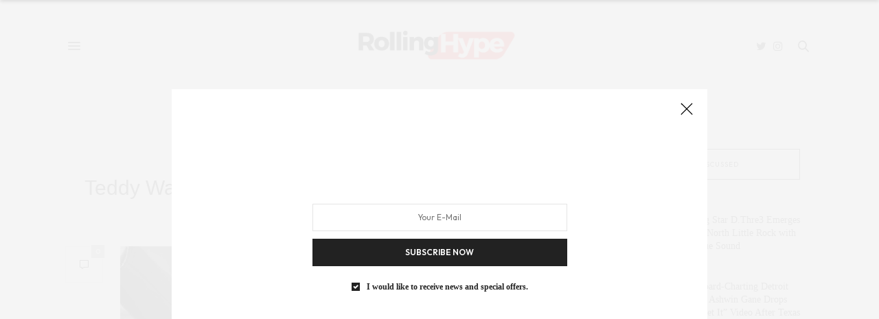

--- FILE ---
content_type: text/html; charset=UTF-8
request_url: https://rollinghype.com/teddy-waves-the-multifaceted-music-talent-from-new-york/
body_size: 20598
content:
<!doctype html>
<html lang="en-US">
<head>
	<meta charset="UTF-8">
	<meta name="viewport" content="width=device-width, initial-scale=1, maximum-scale=1, viewport-fit=cover">
	<link rel="profile" href="https://gmpg.org/xfn/11">
	<meta http-equiv="x-dns-prefetch-control" content="on">
	<link rel="dns-prefetch" href="//fonts.googleapis.com" />
	<link rel="dns-prefetch" href="//fonts.gstatic.com" />
	<link rel="dns-prefetch" href="//0.gravatar.com/" />
	<link rel="dns-prefetch" href="//2.gravatar.com/" />
	<link rel="dns-prefetch" href="//1.gravatar.com/" /><title>Teddy Waves: The Multifaceted Music Talent from New York | Rolling Hype</title>
<meta name="dc.title" content="Teddy Waves: The Multifaceted Music Talent from New York | Rolling Hype">
<meta name="dc.description" content="Teddy Waves: The Multifaceted Music Talent from New York,  In the dynamic and ever-evolving world of music, it&#039;s not often that an artist comes along who seamlessly blends the vibrancy of reggae and soca with the hard-hitting beats of hip hop and rap. Enter Teddy Waves, a New York-based artist who is making waves with his unique sound and&hellip;">
<meta name="dc.relation" content="https://rollinghype.com/teddy-waves-the-multifaceted-music-talent-from-new-york/">
<meta name="dc.source" content="https://rollinghype.com/">
<meta name="dc.language" content="en_US">
<meta name="description" content="Teddy Waves: The Multifaceted Music Talent from New York,  In the dynamic and ever-evolving world of music, it&#039;s not often that an artist comes along who seamlessly blends the vibrancy of reggae and soca with the hard-hitting beats of hip hop and rap. Enter Teddy Waves, a New York-based artist who is making waves with his unique sound and&hellip;">
<meta name="robots" content="index, follow, max-snippet:-1, max-image-preview:large, max-video-preview:-1">
<link rel="canonical" href="https://rollinghype.com/teddy-waves-the-multifaceted-music-talent-from-new-york/">
<meta property="og:url" content="https://rollinghype.com/teddy-waves-the-multifaceted-music-talent-from-new-york/">
<meta property="og:site_name" content="Rolling Hype">
<meta property="og:locale" content="en_US">
<meta property="og:type" content="article">
<meta property="article:author" content="https://facebook.com/rollinghype">
<meta property="article:publisher" content="https://facebook.com/rollinghype">
<meta property="article:section" content="Uncategorized">
<meta property="og:title" content="Teddy Waves: The Multifaceted Music Talent from New York | Rolling Hype">
<meta property="og:description" content="Teddy Waves: The Multifaceted Music Talent from New York,  In the dynamic and ever-evolving world of music, it&#039;s not often that an artist comes along who seamlessly blends the vibrancy of reggae and soca with the hard-hitting beats of hip hop and rap. Enter Teddy Waves, a New York-based artist who is making waves with his unique sound and&hellip;">
<meta property="og:image" content="https://rollinghype.com/wp-content/uploads/2023/12/Teddy-Waves-2.jpg">
<meta property="og:image:secure_url" content="https://rollinghype.com/wp-content/uploads/2023/12/Teddy-Waves-2.jpg">
<meta property="og:image:width" content="1024">
<meta property="og:image:height" content="683">
<meta name="twitter:card" content="summary">
<meta name="twitter:site" content="https://x.com/rollinghype">
<meta name="twitter:creator" content="https://x.com/rollinghype">
<meta name="twitter:title" content="Teddy Waves: The Multifaceted Music Talent from New York | Rolling Hype">
<meta name="twitter:description" content="Teddy Waves: The Multifaceted Music Talent from New York,  In the dynamic and ever-evolving world of music, it&#039;s not often that an artist comes along who seamlessly blends the vibrancy of reggae and soca with the hard-hitting beats of hip hop and rap. Enter Teddy Waves, a New York-based artist who is making waves with his unique sound and&hellip;">
<meta name="twitter:image" content="https://rollinghype.com/wp-content/uploads/2023/12/Teddy-Waves-2.jpg">
<link rel='dns-prefetch' href='//cdn.plyr.io' />
<link rel='dns-prefetch' href='//stats.wp.com' />
<link rel='dns-prefetch' href='//fonts.googleapis.com' />
<link rel='preconnect' href='//c0.wp.com' />
<link rel="alternate" type="application/rss+xml" title="Rolling Hype &raquo; Feed" href="https://rollinghype.com/feed/" />
<link rel="alternate" type="application/rss+xml" title="Rolling Hype &raquo; Comments Feed" href="https://rollinghype.com/comments/feed/" />
<link rel="preconnect" href="//fonts.gstatic.com/" crossorigin><link rel="alternate" type="application/rss+xml" title="Rolling Hype &raquo; Teddy Waves: The Multifaceted Music Talent from New York Comments Feed" href="https://rollinghype.com/teddy-waves-the-multifaceted-music-talent-from-new-york/feed/" />
<link rel="alternate" title="oEmbed (JSON)" type="application/json+oembed" href="https://rollinghype.com/wp-json/oembed/1.0/embed?url=https%3A%2F%2Frollinghype.com%2Fteddy-waves-the-multifaceted-music-talent-from-new-york%2F" />
<link rel="alternate" title="oEmbed (XML)" type="text/xml+oembed" href="https://rollinghype.com/wp-json/oembed/1.0/embed?url=https%3A%2F%2Frollinghype.com%2Fteddy-waves-the-multifaceted-music-talent-from-new-york%2F&#038;format=xml" />
<style id='wp-img-auto-sizes-contain-inline-css' type='text/css'>
img:is([sizes=auto i],[sizes^="auto," i]){contain-intrinsic-size:3000px 1500px}
/*# sourceURL=wp-img-auto-sizes-contain-inline-css */
</style>
<link rel='alternate stylesheet' id='powerkit-icons-css' href='https://rollinghype.com/wp-content/plugins/powerkit/assets/fonts/powerkit-icons.woff?ver=3.0.4' as='font' type='font/wof' crossorigin />
<link rel='stylesheet' id='powerkit-css' href='https://rollinghype.com/wp-content/plugins/powerkit/assets/css/powerkit.css?ver=3.0.4' media='all' />
<style id='wp-emoji-styles-inline-css' type='text/css'>

	img.wp-smiley, img.emoji {
		display: inline !important;
		border: none !important;
		box-shadow: none !important;
		height: 1em !important;
		width: 1em !important;
		margin: 0 0.07em !important;
		vertical-align: -0.1em !important;
		background: none !important;
		padding: 0 !important;
	}
/*# sourceURL=wp-emoji-styles-inline-css */
</style>
<style id='wp-block-library-inline-css' type='text/css'>
:root{--wp-block-synced-color:#7a00df;--wp-block-synced-color--rgb:122,0,223;--wp-bound-block-color:var(--wp-block-synced-color);--wp-editor-canvas-background:#ddd;--wp-admin-theme-color:#007cba;--wp-admin-theme-color--rgb:0,124,186;--wp-admin-theme-color-darker-10:#006ba1;--wp-admin-theme-color-darker-10--rgb:0,107,160.5;--wp-admin-theme-color-darker-20:#005a87;--wp-admin-theme-color-darker-20--rgb:0,90,135;--wp-admin-border-width-focus:2px}@media (min-resolution:192dpi){:root{--wp-admin-border-width-focus:1.5px}}.wp-element-button{cursor:pointer}:root .has-very-light-gray-background-color{background-color:#eee}:root .has-very-dark-gray-background-color{background-color:#313131}:root .has-very-light-gray-color{color:#eee}:root .has-very-dark-gray-color{color:#313131}:root .has-vivid-green-cyan-to-vivid-cyan-blue-gradient-background{background:linear-gradient(135deg,#00d084,#0693e3)}:root .has-purple-crush-gradient-background{background:linear-gradient(135deg,#34e2e4,#4721fb 50%,#ab1dfe)}:root .has-hazy-dawn-gradient-background{background:linear-gradient(135deg,#faaca8,#dad0ec)}:root .has-subdued-olive-gradient-background{background:linear-gradient(135deg,#fafae1,#67a671)}:root .has-atomic-cream-gradient-background{background:linear-gradient(135deg,#fdd79a,#004a59)}:root .has-nightshade-gradient-background{background:linear-gradient(135deg,#330968,#31cdcf)}:root .has-midnight-gradient-background{background:linear-gradient(135deg,#020381,#2874fc)}:root{--wp--preset--font-size--normal:16px;--wp--preset--font-size--huge:42px}.has-regular-font-size{font-size:1em}.has-larger-font-size{font-size:2.625em}.has-normal-font-size{font-size:var(--wp--preset--font-size--normal)}.has-huge-font-size{font-size:var(--wp--preset--font-size--huge)}.has-text-align-center{text-align:center}.has-text-align-left{text-align:left}.has-text-align-right{text-align:right}.has-fit-text{white-space:nowrap!important}#end-resizable-editor-section{display:none}.aligncenter{clear:both}.items-justified-left{justify-content:flex-start}.items-justified-center{justify-content:center}.items-justified-right{justify-content:flex-end}.items-justified-space-between{justify-content:space-between}.screen-reader-text{border:0;clip-path:inset(50%);height:1px;margin:-1px;overflow:hidden;padding:0;position:absolute;width:1px;word-wrap:normal!important}.screen-reader-text:focus{background-color:#ddd;clip-path:none;color:#444;display:block;font-size:1em;height:auto;left:5px;line-height:normal;padding:15px 23px 14px;text-decoration:none;top:5px;width:auto;z-index:100000}html :where(.has-border-color){border-style:solid}html :where([style*=border-top-color]){border-top-style:solid}html :where([style*=border-right-color]){border-right-style:solid}html :where([style*=border-bottom-color]){border-bottom-style:solid}html :where([style*=border-left-color]){border-left-style:solid}html :where([style*=border-width]){border-style:solid}html :where([style*=border-top-width]){border-top-style:solid}html :where([style*=border-right-width]){border-right-style:solid}html :where([style*=border-bottom-width]){border-bottom-style:solid}html :where([style*=border-left-width]){border-left-style:solid}html :where(img[class*=wp-image-]){height:auto;max-width:100%}:where(figure){margin:0 0 1em}html :where(.is-position-sticky){--wp-admin--admin-bar--position-offset:var(--wp-admin--admin-bar--height,0px)}@media screen and (max-width:600px){html :where(.is-position-sticky){--wp-admin--admin-bar--position-offset:0px}}

/*# sourceURL=wp-block-library-inline-css */
</style><style id='global-styles-inline-css' type='text/css'>
:root{--wp--preset--aspect-ratio--square: 1;--wp--preset--aspect-ratio--4-3: 4/3;--wp--preset--aspect-ratio--3-4: 3/4;--wp--preset--aspect-ratio--3-2: 3/2;--wp--preset--aspect-ratio--2-3: 2/3;--wp--preset--aspect-ratio--16-9: 16/9;--wp--preset--aspect-ratio--9-16: 9/16;--wp--preset--color--black: #000000;--wp--preset--color--cyan-bluish-gray: #abb8c3;--wp--preset--color--white: #ffffff;--wp--preset--color--pale-pink: #f78da7;--wp--preset--color--vivid-red: #cf2e2e;--wp--preset--color--luminous-vivid-orange: #ff6900;--wp--preset--color--luminous-vivid-amber: #fcb900;--wp--preset--color--light-green-cyan: #7bdcb5;--wp--preset--color--vivid-green-cyan: #00d084;--wp--preset--color--pale-cyan-blue: #8ed1fc;--wp--preset--color--vivid-cyan-blue: #0693e3;--wp--preset--color--vivid-purple: #9b51e0;--wp--preset--color--thb-accent: #e60000;--wp--preset--gradient--vivid-cyan-blue-to-vivid-purple: linear-gradient(135deg,rgb(6,147,227) 0%,rgb(155,81,224) 100%);--wp--preset--gradient--light-green-cyan-to-vivid-green-cyan: linear-gradient(135deg,rgb(122,220,180) 0%,rgb(0,208,130) 100%);--wp--preset--gradient--luminous-vivid-amber-to-luminous-vivid-orange: linear-gradient(135deg,rgb(252,185,0) 0%,rgb(255,105,0) 100%);--wp--preset--gradient--luminous-vivid-orange-to-vivid-red: linear-gradient(135deg,rgb(255,105,0) 0%,rgb(207,46,46) 100%);--wp--preset--gradient--very-light-gray-to-cyan-bluish-gray: linear-gradient(135deg,rgb(238,238,238) 0%,rgb(169,184,195) 100%);--wp--preset--gradient--cool-to-warm-spectrum: linear-gradient(135deg,rgb(74,234,220) 0%,rgb(151,120,209) 20%,rgb(207,42,186) 40%,rgb(238,44,130) 60%,rgb(251,105,98) 80%,rgb(254,248,76) 100%);--wp--preset--gradient--blush-light-purple: linear-gradient(135deg,rgb(255,206,236) 0%,rgb(152,150,240) 100%);--wp--preset--gradient--blush-bordeaux: linear-gradient(135deg,rgb(254,205,165) 0%,rgb(254,45,45) 50%,rgb(107,0,62) 100%);--wp--preset--gradient--luminous-dusk: linear-gradient(135deg,rgb(255,203,112) 0%,rgb(199,81,192) 50%,rgb(65,88,208) 100%);--wp--preset--gradient--pale-ocean: linear-gradient(135deg,rgb(255,245,203) 0%,rgb(182,227,212) 50%,rgb(51,167,181) 100%);--wp--preset--gradient--electric-grass: linear-gradient(135deg,rgb(202,248,128) 0%,rgb(113,206,126) 100%);--wp--preset--gradient--midnight: linear-gradient(135deg,rgb(2,3,129) 0%,rgb(40,116,252) 100%);--wp--preset--font-size--small: 13px;--wp--preset--font-size--medium: 20px;--wp--preset--font-size--large: 36px;--wp--preset--font-size--x-large: 42px;--wp--preset--spacing--20: 0.44rem;--wp--preset--spacing--30: 0.67rem;--wp--preset--spacing--40: 1rem;--wp--preset--spacing--50: 1.5rem;--wp--preset--spacing--60: 2.25rem;--wp--preset--spacing--70: 3.38rem;--wp--preset--spacing--80: 5.06rem;--wp--preset--shadow--natural: 6px 6px 9px rgba(0, 0, 0, 0.2);--wp--preset--shadow--deep: 12px 12px 50px rgba(0, 0, 0, 0.4);--wp--preset--shadow--sharp: 6px 6px 0px rgba(0, 0, 0, 0.2);--wp--preset--shadow--outlined: 6px 6px 0px -3px rgb(255, 255, 255), 6px 6px rgb(0, 0, 0);--wp--preset--shadow--crisp: 6px 6px 0px rgb(0, 0, 0);}:where(.is-layout-flex){gap: 0.5em;}:where(.is-layout-grid){gap: 0.5em;}body .is-layout-flex{display: flex;}.is-layout-flex{flex-wrap: wrap;align-items: center;}.is-layout-flex > :is(*, div){margin: 0;}body .is-layout-grid{display: grid;}.is-layout-grid > :is(*, div){margin: 0;}:where(.wp-block-columns.is-layout-flex){gap: 2em;}:where(.wp-block-columns.is-layout-grid){gap: 2em;}:where(.wp-block-post-template.is-layout-flex){gap: 1.25em;}:where(.wp-block-post-template.is-layout-grid){gap: 1.25em;}.has-black-color{color: var(--wp--preset--color--black) !important;}.has-cyan-bluish-gray-color{color: var(--wp--preset--color--cyan-bluish-gray) !important;}.has-white-color{color: var(--wp--preset--color--white) !important;}.has-pale-pink-color{color: var(--wp--preset--color--pale-pink) !important;}.has-vivid-red-color{color: var(--wp--preset--color--vivid-red) !important;}.has-luminous-vivid-orange-color{color: var(--wp--preset--color--luminous-vivid-orange) !important;}.has-luminous-vivid-amber-color{color: var(--wp--preset--color--luminous-vivid-amber) !important;}.has-light-green-cyan-color{color: var(--wp--preset--color--light-green-cyan) !important;}.has-vivid-green-cyan-color{color: var(--wp--preset--color--vivid-green-cyan) !important;}.has-pale-cyan-blue-color{color: var(--wp--preset--color--pale-cyan-blue) !important;}.has-vivid-cyan-blue-color{color: var(--wp--preset--color--vivid-cyan-blue) !important;}.has-vivid-purple-color{color: var(--wp--preset--color--vivid-purple) !important;}.has-black-background-color{background-color: var(--wp--preset--color--black) !important;}.has-cyan-bluish-gray-background-color{background-color: var(--wp--preset--color--cyan-bluish-gray) !important;}.has-white-background-color{background-color: var(--wp--preset--color--white) !important;}.has-pale-pink-background-color{background-color: var(--wp--preset--color--pale-pink) !important;}.has-vivid-red-background-color{background-color: var(--wp--preset--color--vivid-red) !important;}.has-luminous-vivid-orange-background-color{background-color: var(--wp--preset--color--luminous-vivid-orange) !important;}.has-luminous-vivid-amber-background-color{background-color: var(--wp--preset--color--luminous-vivid-amber) !important;}.has-light-green-cyan-background-color{background-color: var(--wp--preset--color--light-green-cyan) !important;}.has-vivid-green-cyan-background-color{background-color: var(--wp--preset--color--vivid-green-cyan) !important;}.has-pale-cyan-blue-background-color{background-color: var(--wp--preset--color--pale-cyan-blue) !important;}.has-vivid-cyan-blue-background-color{background-color: var(--wp--preset--color--vivid-cyan-blue) !important;}.has-vivid-purple-background-color{background-color: var(--wp--preset--color--vivid-purple) !important;}.has-black-border-color{border-color: var(--wp--preset--color--black) !important;}.has-cyan-bluish-gray-border-color{border-color: var(--wp--preset--color--cyan-bluish-gray) !important;}.has-white-border-color{border-color: var(--wp--preset--color--white) !important;}.has-pale-pink-border-color{border-color: var(--wp--preset--color--pale-pink) !important;}.has-vivid-red-border-color{border-color: var(--wp--preset--color--vivid-red) !important;}.has-luminous-vivid-orange-border-color{border-color: var(--wp--preset--color--luminous-vivid-orange) !important;}.has-luminous-vivid-amber-border-color{border-color: var(--wp--preset--color--luminous-vivid-amber) !important;}.has-light-green-cyan-border-color{border-color: var(--wp--preset--color--light-green-cyan) !important;}.has-vivid-green-cyan-border-color{border-color: var(--wp--preset--color--vivid-green-cyan) !important;}.has-pale-cyan-blue-border-color{border-color: var(--wp--preset--color--pale-cyan-blue) !important;}.has-vivid-cyan-blue-border-color{border-color: var(--wp--preset--color--vivid-cyan-blue) !important;}.has-vivid-purple-border-color{border-color: var(--wp--preset--color--vivid-purple) !important;}.has-vivid-cyan-blue-to-vivid-purple-gradient-background{background: var(--wp--preset--gradient--vivid-cyan-blue-to-vivid-purple) !important;}.has-light-green-cyan-to-vivid-green-cyan-gradient-background{background: var(--wp--preset--gradient--light-green-cyan-to-vivid-green-cyan) !important;}.has-luminous-vivid-amber-to-luminous-vivid-orange-gradient-background{background: var(--wp--preset--gradient--luminous-vivid-amber-to-luminous-vivid-orange) !important;}.has-luminous-vivid-orange-to-vivid-red-gradient-background{background: var(--wp--preset--gradient--luminous-vivid-orange-to-vivid-red) !important;}.has-very-light-gray-to-cyan-bluish-gray-gradient-background{background: var(--wp--preset--gradient--very-light-gray-to-cyan-bluish-gray) !important;}.has-cool-to-warm-spectrum-gradient-background{background: var(--wp--preset--gradient--cool-to-warm-spectrum) !important;}.has-blush-light-purple-gradient-background{background: var(--wp--preset--gradient--blush-light-purple) !important;}.has-blush-bordeaux-gradient-background{background: var(--wp--preset--gradient--blush-bordeaux) !important;}.has-luminous-dusk-gradient-background{background: var(--wp--preset--gradient--luminous-dusk) !important;}.has-pale-ocean-gradient-background{background: var(--wp--preset--gradient--pale-ocean) !important;}.has-electric-grass-gradient-background{background: var(--wp--preset--gradient--electric-grass) !important;}.has-midnight-gradient-background{background: var(--wp--preset--gradient--midnight) !important;}.has-small-font-size{font-size: var(--wp--preset--font-size--small) !important;}.has-medium-font-size{font-size: var(--wp--preset--font-size--medium) !important;}.has-large-font-size{font-size: var(--wp--preset--font-size--large) !important;}.has-x-large-font-size{font-size: var(--wp--preset--font-size--x-large) !important;}
/*# sourceURL=global-styles-inline-css */
</style>

<style id='classic-theme-styles-inline-css' type='text/css'>
/*! This file is auto-generated */
.wp-block-button__link{color:#fff;background-color:#32373c;border-radius:9999px;box-shadow:none;text-decoration:none;padding:calc(.667em + 2px) calc(1.333em + 2px);font-size:1.125em}.wp-block-file__button{background:#32373c;color:#fff;text-decoration:none}
/*# sourceURL=/wp-includes/css/classic-themes.min.css */
</style>
<link rel='stylesheet' id='powerkit-share-buttons-css' href='https://rollinghype.com/wp-content/plugins/powerkit/modules/share-buttons/public/css/public-powerkit-share-buttons.css?ver=3.0.4' media='all' />
<link rel='stylesheet' id='swpm.common-css' href='https://rollinghype.com/wp-content/plugins/simple-membership/css/swpm.common.css?ver=4.7.0' media='all' />
<link rel='stylesheet' id='widgetopts-styles-css' href='https://rollinghype.com/wp-content/plugins/widget-options/assets/css/widget-options.css?ver=4.1.3' media='all' />
<link rel='stylesheet' id='mc4wp-form-basic-css' href='https://rollinghype.com/wp-content/plugins/mailchimp-for-wp/assets/css/form-basic.css?ver=4.11.1' media='all' />
<link rel='stylesheet' id='thb-fa-css' href='https://rollinghype.com/wp-content/themes/thevoux-wp/assets/css/font-awesome.min.css?ver=4.7.0' media='all' />
<link rel='stylesheet' id='thb-app-css' href='https://rollinghype.com/wp-content/themes/thevoux-wp/assets/css/app.css?ver=6.9.6' media='all' />
<style id='thb-app-inline-css' type='text/css'>
body {font-family:Outfit, 'BlinkMacSystemFont', -apple-system, 'Roboto', 'Lucida Sans';}@media only screen and (max-width:40.063em) {.header .logo .logoimg {max-height:75px;}.header .logo .logoimg[src$=".svg"] {max-height:100%;height:75px;}}@media only screen and (min-width:40.063em) {.header .logo .logoimg {max-height:75px;}.header .logo .logoimg[src$=".svg"] {max-height:100%;height:75px;}}.header.fixed .logo .logoimg {max-height:67px;}.header.fixed .logo .logoimg[src$=".svg"] {max-height:100%;height:67px;}#mobile-menu .logoimg {max-height:75px;}#mobile-menu .logoimg[src$=".svg"] {max-height:100%;height:75px;}h1, h2, h3, h4, h5, h6, .mont, .wpcf7-response-output, label, .select-wrapper select, .wp-caption .wp-caption-text, .smalltitle, .toggle .title, q, blockquote p, cite, table tr th, table tr td, #footer.style3 .menu, #footer.style2 .menu, #footer.style4 .menu, .product-title, .social_bar, .widget.widget_socialcounter ul.style2 li {font-family:Georgia, 'BlinkMacSystemFont', -apple-system, 'Roboto', 'Lucida Sans';}input[type="submit"],.button,.btn,.thb-text-button {font-family:Outfit, 'BlinkMacSystemFont', -apple-system, 'Roboto', 'Lucida Sans';}em {}h1,.h1 {font-family:Helvetica Neue, 'BlinkMacSystemFont', -apple-system, 'Roboto', 'Lucida Sans';font-weight:500;font-size:31px;letter-spacing:0em !important;}h2 {font-family:Helvetica Neue, 'BlinkMacSystemFont', -apple-system, 'Roboto', 'Lucida Sans';font-weight:500;font-size:20px;letter-spacing:0em !important;}h3 {font-family:Helvetica Neue, 'BlinkMacSystemFont', -apple-system, 'Roboto', 'Lucida Sans';font-weight:500;font-size:23px;letter-spacing:0em !important;}h4 {font-family:Helvetica Neue, 'BlinkMacSystemFont', -apple-system, 'Roboto', 'Lucida Sans';font-weight:600;}h5 {font-family:Helvetica Neue, 'BlinkMacSystemFont', -apple-system, 'Roboto', 'Lucida Sans';}h6 {font-family:Helvetica Neue, 'BlinkMacSystemFont', -apple-system, 'Roboto', 'Lucida Sans';}a,.header .nav_holder.dark .full-menu-container .full-menu > li > a:hover,.full-menu-container.light-menu-color .full-menu > li > a:hover,.full-menu-container .full-menu > li.active > a, .full-menu-container .full-menu > li.sfHover > a,.full-menu-container .full-menu > li > a:hover,.full-menu-container .full-menu > li.menu-item-has-children.menu-item-mega-parent .thb_mega_menu_holder .thb_mega_menu li.active a,.full-menu-container .full-menu > li.menu-item-has-children.menu-item-mega-parent .thb_mega_menu_holder .thb_mega_menu li.active a .fa,.post.featured-style4 .featured-title,.post-detail .article-tags a,.post .post-content .post-review .average,.post .post-content .post-review .thb-counter,#archive-title h1 span,.widget > strong.style1,.widget.widget_recent_entries ul li .url, .widget.widget_recent_comments ul li .url,.thb-mobile-menu li a.active,.thb-mobile-menu-secondary li a:hover,q, blockquote p,cite,.notification-box a:not(.button),.video_playlist .video_play.vertical.video-active,.video_playlist .video_play.vertical.video-active h6,.not-found p,.thb_tabs .tabs h6 a:hover,.thb_tabs .tabs dd.active h6 a,.cart_totals table tr.order-total td,.shop_table tbody tr td.order-status.approved,.shop_table tbody tr td.product-quantity .wishlist-in-stock,.shop_table tbody tr td.product-stock-status .wishlist-in-stock ,.payment_methods li .about_paypal,.place-order .terms label a,.woocommerce-MyAccount-navigation ul li:hover a, .woocommerce-MyAccount-navigation ul li.is-active a,.product .product-information .price > .amount,.product .product-information .price ins .amount,.product .product-information .wc-forward:hover,.product .product-information .product_meta > span a,.product .product-information .product_meta > span .sku,.woocommerce-tabs .wc-tabs li a:hover,.woocommerce-tabs .wc-tabs li.active a,.thb-selectionSharer a.email:hover,.widget ul.menu .current-menu-item>a,.btn.transparent-accent, .btn:focus.transparent-accent, .button.transparent-accent, input[type=submit].transparent-accent,.has-thb-accent-color,.wp-block-button .wp-block-button__link.has-thb-accent-color {color:#e60000;}.plyr__control--overlaid,.plyr--video .plyr__control.plyr__tab-focus, .plyr--video .plyr__control:hover, .plyr--video .plyr__control[aria-expanded=true] {background:#e60000;}.plyr--full-ui input[type=range] {color:#e60000;}.header-submenu-style2 .full-menu-container .full-menu > li.menu-item-has-children.menu-item-mega-parent .thb_mega_menu_holder,.custom_check + .custom_label:hover:before,.thb-pricing-table .thb-pricing-column.highlight-true .pricing-container,.woocommerce-MyAccount-navigation ul li:hover a, .woocommerce-MyAccount-navigation ul li.is-active a,.thb_3dimg:hover .image_link,.btn.transparent-accent, .btn:focus.transparent-accent, .button.transparent-accent, input[type=submit].transparent-accent,.posts.style13-posts .pagination ul .page-numbers:not(.dots):hover, .posts.style13-posts .pagination ul .page-numbers.current, .posts.style13-posts .pagination .nav-links .page-numbers:not(.dots):hover, .posts.style13-posts .pagination .nav-links .page-numbers.current {border-color:#e60000;}.header .social-holder .social_header:hover .social_icon,.thb_3dimg .title svg,.thb_3dimg .arrow svg {fill:#e60000;}.header .social-holder .quick_cart .float_count,.header.fixed .progress,.post .post-gallery.has-gallery:after,.post.featured-style4:hover .featured-title,.post-detail .post-detail-gallery .gallery-link:hover,.thb-progress span,#archive-title,.widget .count-image .count,.slick-nav:hover,.btn:not(.white):hover,.btn:not(.white):focus:hover,.button:not(.white):hover,input[type=submit]:not(.white):hover,.btn.accent,.btn:focus.accent,.button.accent,input[type=submit].accent,.custom_check + .custom_label:after,[class^="tag-link"]:hover, .tag-cloud-link:hover.category_container.style3:before,.highlight.accent,.video_playlist .video_play.video-active,.thb_tabs .tabs h6 a:after,.btn.transparent-accent:hover, .btn:focus.transparent-accent:hover, .button.transparent-accent:hover, input[type=submit].transparent-accent:hover,.thb-hotspot-container .thb-hotspot.pin-accent,.posts.style13-posts .pagination ul .page-numbers:not(.dots):hover, .posts.style13-posts .pagination ul .page-numbers.current, .posts.style13-posts .pagination .nav-links .page-numbers:not(.dots):hover, .posts.style13-posts .pagination .nav-links .page-numbers.current,.has-thb-accent-background-color,.wp-block-button .wp-block-button__link.has-thb-accent-background-color {background-color:#e60000;}.btn.accent:hover,.btn:focus.accent:hover,.button.accent:hover,input[type=submit].accent:hover {background-color:#cf0000;}.header-submenu-style2 .full-menu-container .full-menu > li.menu-item-has-children .sub-menu:not(.thb_mega_menu),.woocommerce-MyAccount-navigation ul li:hover + li a, .woocommerce-MyAccount-navigation ul li.is-active + li a {border-top-color:#e60000;}.woocommerce-tabs .wc-tabs li a:after {border-bottom-color:#e60000;}.header-submenu-style2 .full-menu-container .full-menu>li.menu-item-has-children .sub-menu:not(.thb_mega_menu),.header-submenu-style2 .full-menu-container .full-menu>li.menu-item-has-children.menu-item-mega-parent .thb_mega_menu_holder {border-top-color:#e60000;}.header-submenu-style3 .full-menu-container .full-menu>li.menu-item-has-children.menu-item-mega-parent .thb_mega_menu_holder .thb_mega_menu li.active a,.header-submenu-style3 .full-menu-container .full-menu > li.menu-item-has-children .sub-menu:not(.thb_mega_menu) li a:hover {background:rgba(230,0,0, 0.2);}.post.carousel-style12:hover {background:rgba(230,0,0, 0.1);}blockquote:before,blockquote:after {background:rgba(230,0,0, 0.2);}@media only screen and (max-width:40.063em) {.post.featured-style4 .featured-title,.post.category-widget-slider .featured-title {background:#e60000;}}.post .post-content p a { color:#e60000 !important; }.post .post-content p a:hover { color:#e60000 !important; }.full-menu-container .full-menu > li > a:hover { color:#e60000 !important; }.full-menu-container.light-menu-color .full-menu > li > a:hover { color:#e60000 !important; }#mobile-menu .thb-mobile-menu>li> a { color:#000000 !important; }#mobile-menu.dark .thb-mobile-menu>li> a { color:#000000 !important; }.full-menu-container,.header.style3 .nav_holder,.header.style4 .nav_holder,.header.style5 .nav_holder,.header.style6 .nav_holder,.header.style7 .header_top {background-color:#ffffff !important;}.full-menu-container .full-menu > li.menu-item-has-children.menu-item-mega-parent .thb_mega_menu_holder,.full-menu-container .full-menu > li.menu-item-has-children > .sub-menu {background-color:#ffffff !important;}.full-menu-container .full-menu > li > a,#footer.style2 .menu,#footer.style3 .menu,#footer.style4 .menu,#footer.style5 .menu {font-family:Outfit, 'BlinkMacSystemFont', -apple-system, 'Roboto', 'Lucida Sans';}.subheader-menu>li>a {font-family:Outfit, 'BlinkMacSystemFont', -apple-system, 'Roboto', 'Lucida Sans';}.full-menu-container .full-menu > li > a,#footer.style2 .menu,#footer.style3 .menu,#footer.style4 .menu,#footer.style5 .menu {font-family:Outfit, 'BlinkMacSystemFont', -apple-system, 'Roboto', 'Lucida Sans';}.thb-mobile-menu>li>a,.thb-mobile-menu-secondary li a {font-family:Outfit, 'BlinkMacSystemFont', -apple-system, 'Roboto', 'Lucida Sans';}.thb-mobile-menu .sub-menu li a {font-family:Outfit, 'BlinkMacSystemFont', -apple-system, 'Roboto', 'Lucida Sans';}.post .post-title h1 {}.post-links,.thb-post-top,.post-meta,.post-author,.post-title-bullets li button span {font-family:Outfit, 'BlinkMacSystemFont', -apple-system, 'Roboto', 'Lucida Sans';font-size:5px;text-decoration:none !important;text-transform:capitalize !important;}.post-detail .post-content:before {}.social_bar ul li a {}#footer.style2 .menu,#footer.style3 .menu,#footer.style4 .menu,#footer.style5 .menu {font-family:Outfit, 'BlinkMacSystemFont', -apple-system, 'Roboto', 'Lucida Sans';}.post-detail-style2-row .post-detail .post-title-container,.sidebar .sidebar_inner {background-color:#ffffff}
/*# sourceURL=thb-app-inline-css */
</style>
<link rel='stylesheet' id='thb-style-css' href='https://rollinghype.com/wp-content/themes/thevoux-wp/style.css?ver=6.9.6' media='all' />
<link rel='stylesheet' id='thb-google-fonts-css' href='https://fonts.googleapis.com/css?family=Outfit%3A100%2C200%2C300%2C400%2C500%2C600%2C700%2C800%2C900%7CLora%3A400%2C500%2C600%2C700%2C400i%2C500i%2C600i%2C700i&#038;subset=latin&#038;display=swap&#038;ver=6.9.6' media='all' />
<link rel='stylesheet' id='searchwp-live-search-css' href='https://rollinghype.com/wp-content/plugins/searchwp-live-ajax-search/assets/styles/style.min.css?ver=1.8.7' media='all' />
<style id='searchwp-live-search-inline-css' type='text/css'>
.searchwp-live-search-result .searchwp-live-search-result--title a {
  font-size: 16px;
}
.searchwp-live-search-result .searchwp-live-search-result--price {
  font-size: 14px;
}
.searchwp-live-search-result .searchwp-live-search-result--add-to-cart .button {
  font-size: 14px;
}

/*# sourceURL=searchwp-live-search-inline-css */
</style>
<script type="text/javascript" src="https://c0.wp.com/c/6.9/wp-includes/js/jquery/jquery.min.js" id="jquery-core-js"></script>
<script type="text/javascript" src="https://c0.wp.com/c/6.9/wp-includes/js/jquery/jquery-migrate.min.js" id="jquery-migrate-js"></script>
<script></script><link rel="https://api.w.org/" href="https://rollinghype.com/wp-json/" /><link rel="alternate" title="JSON" type="application/json" href="https://rollinghype.com/wp-json/wp/v2/posts/49128" /><link rel="EditURI" type="application/rsd+xml" title="RSD" href="https://rollinghype.com/xmlrpc.php?rsd" />
<meta name="generator" content="WordPress 6.9" />
<link rel='shortlink' href='https://rollinghype.com/?p=49128' />
	<style>img#wpstats{display:none}</style>
		<link rel="pingback" href="https://rollinghype.com/xmlrpc.php"><meta name="generator" content="Powered by WPBakery Page Builder - drag and drop page builder for WordPress."/>
<link rel="icon" href="https://rollinghype.com/wp-content/uploads/2026/01/cropped-Black-And-White-Modern-Business-Logo-32x32.png" sizes="32x32" />
<link rel="icon" href="https://rollinghype.com/wp-content/uploads/2026/01/cropped-Black-And-White-Modern-Business-Logo-192x192.png" sizes="192x192" />
<link rel="apple-touch-icon" href="https://rollinghype.com/wp-content/uploads/2026/01/cropped-Black-And-White-Modern-Business-Logo-180x180.png" />
<meta name="msapplication-TileImage" content="https://rollinghype.com/wp-content/uploads/2026/01/cropped-Black-And-White-Modern-Business-Logo-270x270.png" />
		<style type="text/css" id="wp-custom-css">
			/* ----------------------------------
   STICKY HEADER - Desktop Only
---------------------------------- */
@media only screen and (min-width: 40.063em) {
    /* Header fixed */
    .header.fixed,
    .header.fixed.is-sticky {
        position: fixed !important;
        top: 0;
        left: 0;
        width: 100%;
        z-index: 9999;
        background-color: #fff; /* adjust */
        box-shadow: 0 2px 5px rgba(0,0,0,0.1);
        transition: all 0.3s ease;
    }

    /* Logo always visible */
    .header.fixed .logo img {
        max-height: 48px;
        width: auto;
        display: block;
        visibility: visible;
        opacity: 1;
        transform: translateX(0) !important; /* reset for desktop */
    }

    /* Optional: smaller header on scroll */
    .header.fixed .row.full-width-row {
        padding-top: 5px;
        padding-bottom: 5px;
    }

    /* Keep boxed rows intact */
    .row:not(.full-width):not(.expanded) {
        max-width: 70rem;
        margin-left: auto;
        margin-right: auto;
    }
}

/* ----------------------------------
   MOBILE STICKY HEADER (Below 40.063em)
---------------------------------- */
@media only screen and (max-width: 40.063em) {
    /* Keep mobile logo transform intact */
    .header .logo .logoimg {
        transform: translateX(-12%);
        max-width: 135%;
    }

    /* Sticky header mobile */
    .header.fixed,
    .header.fixed.is-sticky {
        position: fixed !important;
        top: 0;
        left: 0;
        width: 100%;
        z-index: 9999;
        background-color: #fff; /* adjust if needed */
        box-shadow: 0 2px 5px rgba(0,0,0,0.1);
        transition: all 0.3s ease;
    }

    /* Reduce logo height for mobile */
    .header.fixed .logo img {
        max-height: 36px;
        transform: translateX(-12%);
    }
}

/* Center post title */
.post-title-container .entry-title {
    text-align: center;
    margin-bottom: 8px; /* space below title */
}



/* Center post title */
.post-title-container .entry-title {
    text-align: center;
    margin-top: 12px;   /* space from meta above */
    margin-bottom: 20px; /* space below title if needed */

flex: 0 0 75%;
max-width: 100%;
padding-left: 15px;
padding-right: 15px;
position: relative;
width: 100%;
word-break: break-word;
color: var(--text-color);
font-size: 30px;
font-weight: 500;
line-height: 1.25em;
margin-bottom: 13px;
margin-top: 0px;
font-family: "Helvetica Neue", helvetica, "HB TC", "HB JP", "HB KR", arial, "“segoe ui”", "“microsoft jhenghei”", "“microsoft mhei”", stheititc, sans-serif;
box-sizing: border-box;
}

/* Meta line above title */
.post-meta-single-line {
    display: flex;
    justify-content: center; /* center horizontally */
    align-items: center;
    gap: 5px; /* spacing between items */
    font-size: 0.8rem;
    color: #555; /* adjust for your theme */
    flex-wrap: wrap; /* wrap on small screens */
    margin-bottom: 17px; /* extra space below meta before title */
}

/* Style separators */
.post-meta-single-line .meta-separator {
    margin: 0 px;
    color: #999;
}

#infinite-article>.post-detail-row {
    padding: 30px 0;
}

/* Meta items bordered */
.post-meta-single-line > span,
.post-meta-single-line > a {
    border: 1px solid #000;   /* black border */
    padding: 4px 4px;         /* inner spacing */
    line-height: 0.9;
    display: inline-flex;
    align-items: center;
    color: #000;
}

/* Keep separators clean (no border) */
.post-meta-single-line .meta-separator {
    border: none;
    padding: 0px;
}

.post .post-author {
    font-size: 0.8rem;              /* keep size */
    color: #000;                 /* darker for clarity */
    font-weight: 0.9rem;            /* stronger author name */
    letter-spacing: 0.0em;      /* improves uppercase spacing */
}

/* Add spacing after "By" */
.post .post-author::after {
    content: " ";
}

.header.fixed .header_top {
    padding: 1px;
}
		</style>
		<noscript><style> .wpb_animate_when_almost_visible { opacity: 1; }</style></noscript></head>
<body class="wp-singular post-template-default single single-post postid-49128 single-format-standard wp-theme-thevoux-wp article-dropcap-off thb-borders-off thb-rounded-forms-off social_black-on header_submenu_color-light mobile_menu_animation- header-submenu-style1 thb-pinit-off thb-single-product-ajax-on wpb-js-composer js-comp-ver-8.7.2 vc_non_responsive">
			<div id="wrapper" class="thb-page-transition-off">
		<!-- Start Content Container -->
		<div id="content-container">
			<!-- Start Content Click Capture -->
			<div class="click-capture"></div>
			<!-- End Content Click Capture -->
									
<!-- Start Header -->
<header class="header fixed ">
    <div class="header_top cf">
        <div class="row full-width-row align-middle">
            <div class="small-3 medium-2 columns toggle-holder">
                	<a href="#" class="mobile-toggle  small"><div><span></span><span></span><span></span></div></a>
	            </div>

            <!-- LOGO: ALWAYS SHOW -->
            <div class="small-6 medium-8 columns logo text-center active">
                <a href="https://rollinghype.com/" class="logolink" title="Rolling Hype" data-wpel-link="internal">
                    <img src="https://rollinghype.com/wp-content/uploads/2023/12/Business-Logo-e1768934244351.png" class="logoimg" alt="Rolling Hype"/>
                </a>
            </div>

            <div class="small-3 medium-2 columns text-right">
                <div class="social-holder style2">
                    
	<aside class="social_header">
									<a href="https://x.com/Rollinghype" class="twitter icon-1x" target="_blank" data-wpel-link="external" rel="nofollow"><i class="fa fa-twitter"></i></a>
								<a href="https://www.instagram.com/rollinghype/reels/" class="instagram icon-1x" target="_blank" data-wpel-link="external" rel="nofollow"><i class="fa fa-instagram"></i></a>
																		</aside>
	                    	<aside class="quick_search">
		<svg xmlns="http://www.w3.org/2000/svg" version="1.1" class="search_icon" x="0" y="0" width="16.2" height="16.2" viewBox="0 0 16.2 16.2" enable-background="new 0 0 16.209 16.204" xml:space="preserve"><path d="M15.9 14.7l-4.3-4.3c0.9-1.1 1.4-2.5 1.4-4 0-3.5-2.9-6.4-6.4-6.4S0.1 3 0.1 6.5c0 3.5 2.9 6.4 6.4 6.4 1.4 0 2.8-0.5 3.9-1.3l4.4 4.3c0.2 0.2 0.4 0.2 0.6 0.2 0.2 0 0.4-0.1 0.6-0.2C16.2 15.6 16.2 15.1 15.9 14.7zM1.7 6.5c0-2.6 2.2-4.8 4.8-4.8s4.8 2.1 4.8 4.8c0 2.6-2.2 4.8-4.8 4.8S1.7 9.1 1.7 6.5z"/></svg>		<form role="search" method="get" class="searchform" action="https://rollinghype.com/">
	<label for="search-form-1" class="screen-reader-text">Search for:</label>
	<input type="text" id="search-form-1" class="search-field" value="" name="s" data-swplive="true" data-swpengine="default" data-swpconfig="default" />
</form>
	</aside>
	                                    </div>
            </div>
        </div>

            </div>
</header>
<!-- End Header -->			<!-- Start Header -->
<div class="header_holder  ">
<header class="header style1 ">

	<div class="header_top cf">
				<div class="row full-width-row align-middle">
			<div class="small-3 large-4 columns toggle-holder">
					<a href="#" class="mobile-toggle  small"><div><span></span><span></span><span></span></div></a>
								</div>
			<div class="small large-4 columns logo text-center">
				<a href="https://rollinghype.com/" class="logolink" title="Rolling Hype" data-wpel-link="internal">
					<img src="https://rollinghype.com/wp-content/uploads/2023/12/Business-Logo-e1768934244351.png" class="logoimg" alt="Rolling Hype"/>
				</a>
			</div>
			<div class="small-3 large-4 columns social-holder style2">
				
	<aside class="social_header">
									<a href="https://x.com/Rollinghype" class="twitter icon-1x" target="_blank" data-wpel-link="external" rel="nofollow"><i class="fa fa-twitter"></i></a>
								<a href="https://www.instagram.com/rollinghype/reels/" class="instagram icon-1x" target="_blank" data-wpel-link="external" rel="nofollow"><i class="fa fa-instagram"></i></a>
																		</aside>
		<aside class="quick_search">
		<svg xmlns="http://www.w3.org/2000/svg" version="1.1" class="search_icon" x="0" y="0" width="16.2" height="16.2" viewBox="0 0 16.2 16.2" enable-background="new 0 0 16.209 16.204" xml:space="preserve"><path d="M15.9 14.7l-4.3-4.3c0.9-1.1 1.4-2.5 1.4-4 0-3.5-2.9-6.4-6.4-6.4S0.1 3 0.1 6.5c0 3.5 2.9 6.4 6.4 6.4 1.4 0 2.8-0.5 3.9-1.3l4.4 4.3c0.2 0.2 0.4 0.2 0.6 0.2 0.2 0 0.4-0.1 0.6-0.2C16.2 15.6 16.2 15.1 15.9 14.7zM1.7 6.5c0-2.6 2.2-4.8 4.8-4.8s4.8 2.1 4.8 4.8c0 2.6-2.2 4.8-4.8 4.8S1.7 9.1 1.7 6.5z"/></svg>		<form role="search" method="get" class="searchform" action="https://rollinghype.com/">
	<label for="search-form-2" class="screen-reader-text">Search for:</label>
	<input type="text" id="search-form-2" class="search-field" value="" name="s" data-swplive="true" data-swpengine="default" data-swpconfig="default" />
</form>
	</aside>
				</div>
		</div>
	</div>
			<div class="nav_holder light">
			<nav class="full-menu-container">
				<ul id="menu-main" class="full-menu nav submenu-style-style1"><li id="menu-item-83480" class="menu-item menu-item-type-taxonomy menu-item-object-category menu-item-has-children menu-item-83480"><a href="https://rollinghype.com/category/new-music/" data-wpel-link="internal">Music</a>


<ul class="sub-menu ">
	<li id="menu-item-85976" class="menu-item menu-item-type-taxonomy menu-item-object-category menu-item-85976"><a href="https://rollinghype.com/category/albums/" data-wpel-link="internal">Album</a></li>
	<li id="menu-item-85975" class="menu-item menu-item-type-taxonomy menu-item-object-category menu-item-85975"><a href="https://rollinghype.com/category/music-videos/" data-wpel-link="internal">Videos</a></li>
</ul>
</li>
<li id="menu-item-83481" class="menu-item menu-item-type-taxonomy menu-item-object-category menu-item-83481"><a href="https://rollinghype.com/category/news/" data-wpel-link="internal">News</a></li>
<li id="menu-item-83484" class="menu-item menu-item-type-taxonomy menu-item-object-category menu-item-83484"><a href="https://rollinghype.com/category/fashion/" data-wpel-link="internal">Fashion</a></li>
<li id="menu-item-83485" class="menu-item menu-item-type-taxonomy menu-item-object-category menu-item-83485"><a href="https://rollinghype.com/category/movies/" data-wpel-link="internal">Movies</a></li>
<li id="menu-item-85973" class="menu-item menu-item-type-taxonomy menu-item-object-category menu-item-85973"><a href="https://rollinghype.com/category/sports/" data-wpel-link="internal">Sports</a></li>
<li id="menu-item-85974" class="menu-item menu-item-type-taxonomy menu-item-object-category menu-item-85974"><a href="https://rollinghype.com/category/celebrity-buzz/" data-wpel-link="internal">Celebrity Buzz</a></li>
</ul>				</nav>
		</div>
	</header>
</div>
<!-- End Header -->			<div role="main" class="cf">
<div id="infinite-article" data-infinite="off" data-security="ceab80b49b">
		<div class="post-detail-row">
    <div class="row">
        <div class="small-12 medium-12 large-8 columns">
            <article itemscope itemtype="http://schema.org/Article" class="post post-detail post-detail-style1 post-49128 type-post status-publish format-standard has-post-thumbnail hentry category-uncategorized" id="post-49128" data-id="49128" data-url="https://rollinghype.com/teddy-waves-the-multifaceted-music-talent-from-new-york/">

                <div class="post-title-container">

                    <!-- POST META ABOVE TITLE -->
                    <div class="post-meta-single-line">
                        <!-- Author -->
                        <span class="post-author">  <a href="https://rollinghype.com/author/guest-publisher/" title="Posts by Ellina F." rel="author" data-wpel-link="internal">Ellina F.</a></span>

                        <!-- Separator -->
                        <span class="meta-separator">—</span>

                        <!-- Date as "X days ago" -->
                        <span class="post-date">
                            2 years ago                        </span>

                        <!-- Separator -->
                        <span class="meta-separator">—</span>

                        <!-- Category -->
                        <span class="post-category"><a href="https://rollinghype.com/category/uncategorized/" class="cat-uncategorized" aria-label="Uncategorized" data-wpel-link="internal">Uncategorized</a></span>
                    </div>

                    <!-- POST TITLE -->
                    <header class="post-title entry-header">
                        <h1 class="entry-title" itemprop="headline">
                            Teddy Waves: The Multifaceted Music Talent from New York                        </h1>
                    </header>

                </div>

                
                <div class="post-share-container">
                    	<aside class="share-article hide-on-print share-article-single fixed-me show-for-medium">
						<a href="https://rollinghype.com/teddy-waves-the-multifaceted-music-talent-from-new-york/" class="boxed-icon comment style1" data-wpel-link="internal"><svg version="1.1" xmlns="http://www.w3.org/2000/svg" xmlns:xlink="http://www.w3.org/1999/xlink" x="0px" y="0px" width="13px" height="13.091px" viewBox="0 0 13 13.091" enable-background="new 0 0 13 13.091" xml:space="preserve">
<path d="M13,0.919v9.188c0,0.504-0.413,0.918-0.92,0.918H6.408l-2.136,1.838C3.999,13.094,3.62,13.166,3.284,13
	c-0.321-0.137-0.528-0.461-0.528-0.826v-1.148H0.919C0.413,11.025,0,10.611,0,10.107V0.919C0,0.414,0.413,0,0.919,0H12.08
	C12.587,0,13,0.414,13,0.919z M12.08,0.919H0.919v9.188h2.756v2.066l2.389-2.066h6.017V0.919z"/>
</svg><span>0</span></a>
	</aside>
	                    <div class="post-content-container">
                                                <div class="post-content entry-content cf" data-first="I" itemprop="articleBody">
                            <p><a href="https://rollinghype.com/wp-content/uploads/2023/12/Teddy-Waves-2.jpg" rel="mfp" data-wpel-link="internal"><img fetchpriority="high" decoding="async" class="alignnone size-medium wp-image-49131" src="https://rollinghype.com/wp-content/uploads/2023/12/Teddy-Waves-2-800x534.jpg" alt="" width="800" height="534" srcset="https://rollinghype.com/wp-content/uploads/2023/12/Teddy-Waves-2-800x534.jpg 800w, https://rollinghype.com/wp-content/uploads/2023/12/Teddy-Waves-2-120x80.jpg 120w, https://rollinghype.com/wp-content/uploads/2023/12/Teddy-Waves-2-90x60.jpg 90w, https://rollinghype.com/wp-content/uploads/2023/12/Teddy-Waves-2-320x213.jpg 320w, https://rollinghype.com/wp-content/uploads/2023/12/Teddy-Waves-2-560x374.jpg 560w, https://rollinghype.com/wp-content/uploads/2023/12/Teddy-Waves-2.jpg 1024w" sizes="(max-width: 800px) 100vw, 800px" /></a></p>
<p>In the dynamic and ever-evolving world of music, it&#8217;s not often that an artist comes along who seamlessly blends the vibrancy of reggae and soca with the hard-hitting beats of hip hop and rap. Enter Teddy Waves, a New York-based artist who is making waves with his unique sound and universal flows.</p>
<p>Born and raised in the heart of New York, Teddy Waves&#8217; musical journey began at a young age. Under his mother&#8217;s guidance, he started learning the tabla in Queens. His musical education didn&#8217;t stop there. He also learned to play the piano and violin, continuing with the violin through elementary, middle, and high school.</p>
<p>However, his true passion lay in the beats of reggae, soca, hip hop, and rap music. Inspired by the likes of Sean Paul and Beenie Man, introduced to him by his cousins, he developed a love for these genres. It was in high school, where he found his peers spitting verses, that he felt a calling towards rap music. After writing and rapping out his own verse in the school library, Teddy Waves&#8217; journey as a rapper took off. His shoutout to King 3, Dokilla J, Lush C, and Rose shows the deep connections and shared passion in his musical journey.</p>
<p>The driving force behind Teddy Waves is his belief in individuality. His mantra, &#8220;There&#8217;s only 1 you. Understand that, accept it and roll out,&#8221; is a testament to his commitment to authenticity. This ethos is reflected in his music, where each track carries its own unique rhythm and lyrical style.</p>
<p>Teddy Waves&#8217; goal is clear and focused: to reach as many real listeners as possible. He believes in letting his music speak for itself, allowing listeners to decide how much they connect with it. His universal flows are designed to offer something for everyone, spanning different moods and musical tastes.</p>
<p>Keeping his fans in the loop, Teddy Waves assures them, &#8220;Don&#8217;t worry, we rollin.&#8221; You can find Teddy Waves on all major music platforms, ready to take you on a musical journey. For those who wish to follow this versatile artist&#8217;s journey, Teddy Waves can be found on Instagram under the handle @teddywaves, and on YouTube under @teddywavesofficial.</p>
<p>Teddy Waves&#8217; story is a testament to the power of passion, perseverance, and authenticity. As he continues to create and share his music, there&#8217;s no doubt that Teddy Waves is a name you&#8217;ll be hearing a lot more of in the music world.</p>
<p>Thank you, Teddy Waves, for your music and your message. God bless</p>
<p>&nbsp;</p>
<p><iframe title="Spotify Embed: Teddy Waves" style="border-radius: 12px" width="100%" height="352" frameborder="0" allowfullscreen allow="autoplay; clipboard-write; encrypted-media; fullscreen; picture-in-picture" loading="lazy" src="https://open.spotify.com/embed/artist/7v7nco9FGeft3UjyDEZbAV?si=4_PMS_kLQr-Z_OgJYPS2tw&amp;nd=1&amp;dlsi=1603d3d12bc34c6a&amp;utm_source=oembed"></iframe></p>
<div class="pk-clearfix"></div>		<div class="pk-share-buttons-wrap pk-share-buttons-layout-default pk-share-buttons-scheme-default pk-share-buttons-has-counts pk-share-buttons-has-total-counts pk-share-buttons-after-content pk-share-buttons-mode-php pk-share-buttons-mode-rest" data-post-id="49128" data-share-url="https://rollinghype.com/teddy-waves-the-multifaceted-music-talent-from-new-york/" >

							<div class="pk-share-buttons-total pk-share-buttons-total-no-count">
												<div class="pk-share-buttons-title pk-font-primary">Total</div>
							<div class="pk-share-buttons-count pk-font-heading">0</div>
							<div class="pk-share-buttons-label pk-font-secondary">Shares</div>
										</div>
				
			<div class="pk-share-buttons-items">

										<div class="pk-share-buttons-item pk-share-buttons-facebook pk-share-buttons-no-count" data-id="facebook">

							<a href="https://www.facebook.com/sharer.php?u=https://rollinghype.com/teddy-waves-the-multifaceted-music-talent-from-new-york/" class="pk-share-buttons-link" target="_blank" data-wpel-link="external" rel="nofollow">

																	<i class="pk-share-buttons-icon pk-icon pk-icon-facebook"></i>
								
								
																	<span class="pk-share-buttons-label pk-font-primary">Share</span>
								
																	<span class="pk-share-buttons-count pk-font-secondary">0</span>
															</a>

							
							
													</div>
											<div class="pk-share-buttons-item pk-share-buttons-twitter pk-share-buttons-no-count" data-id="twitter">

							<a href="https://x.com/share?&amp;text=Teddy%20Waves%3A%20The%20Multifaceted%20Music%20Talent%20from%20New%20York&amp;via=rollinghype&amp;url=https://rollinghype.com/teddy-waves-the-multifaceted-music-talent-from-new-york/" class="pk-share-buttons-link" target="_blank" data-wpel-link="external" rel="nofollow">

																	<i class="pk-share-buttons-icon pk-icon pk-icon-twitter"></i>
								
								
																	<span class="pk-share-buttons-label pk-font-primary">Tweet</span>
								
																	<span class="pk-share-buttons-count pk-font-secondary">0</span>
															</a>

							
							
													</div>
											<div class="pk-share-buttons-item pk-share-buttons-pinterest pk-share-buttons-no-count" data-id="pinterest">

							<a href="https://pinterest.com/pin/create/bookmarklet/?url=https://rollinghype.com/teddy-waves-the-multifaceted-music-talent-from-new-york/&amp;media=https://rollinghype.com/wp-content/uploads/2023/12/Teddy-Waves-2.jpg" class="pk-share-buttons-link" target="_blank" data-wpel-link="external" rel="nofollow">

																	<i class="pk-share-buttons-icon pk-icon pk-icon-pinterest"></i>
								
								
																	<span class="pk-share-buttons-label pk-font-primary">Pin it</span>
								
																	<span class="pk-share-buttons-count pk-font-secondary">0</span>
															</a>

							
							
													</div>
											<div class="pk-share-buttons-item pk-share-buttons-mail pk-share-buttons-no-count" data-id="mail">

							<a href="/cdn-cgi/l/email-protection#[base64]" class="pk-share-buttons-link" target="_blank">

																	<i class="pk-share-buttons-icon pk-icon pk-icon-mail"></i>
								
								
																	<span class="pk-share-buttons-label pk-font-primary">Share</span>
								
																	<span class="pk-share-buttons-count pk-font-secondary">0</span>
															</a>

							
							
													</div>
								</div>
		</div>
	                                                                                                                                                                                                                                <div class="article-navigation">
	<div class="row">
		<div class="small-12 medium-6 columns">
			
				<a href="https://rollinghype.com/taz-dna/" class="post-nav-link prev" data-wpel-link="internal">
					<svg version="1.1" xmlns="http://www.w3.org/2000/svg" xmlns:xlink="http://www.w3.org/1999/xlink" x="0px" y="0px"
	 width="15.983px" height="11.837px" viewBox="0 0 15.983 11.837" enable-background="new 0 0 15.983 11.837" xml:space="preserve"><path class="thb-arrow-head" d="M1.486,5.924l4.845-4.865c0.24-0.243,0.24-0.634,0-0.876c-0.242-0.243-0.634-0.243-0.874,0L0.18,5.481
		c-0.24,0.242-0.24,0.634,0,0.876l5.278,5.299c0.24,0.241,0.632,0.241,0.874,0c0.24-0.241,0.24-0.634,0-0.876L1.486,5.924z"/><path class="thb-arrow-line" d="M15.982,5.92c0,0.328-0.264,0.593-0.592,0.593H0.592C0.264,6.513,0,6.248,0,5.92c0-0.327,0.264-0.591,0.592-0.591h14.799
		C15.719,5.329,15.982,5.593,15.982,5.92z"/></svg>					<span>Previous Article</span>
					<h6>Taz - "DNA"</h6>
				</a>
						</div>
		<div class="small-12 medium-6 columns">
								<a href="https://rollinghype.com/meet-fishscale-wooly-atlantas-rising-star/" class="post-nav-link next" data-wpel-link="internal">
						<span>Next Article</span>
						<h6>Meet Fishscale Wooly: Atlanta's Rising Star</h6>
					<svg version="1.1" xmlns="http://www.w3.org/2000/svg" xmlns:xlink="http://www.w3.org/1999/xlink" x="0px" y="0px" width="15.983px" height="11.837px" viewBox="0 0 15.983 11.837" enable-background="new 0 0 15.983 11.837" xml:space="preserve"><path class="thb-arrow-head" d="M9.651,10.781c-0.24,0.242-0.24,0.635,0,0.876c0.242,0.241,0.634,0.241,0.874,0l5.278-5.299c0.24-0.242,0.24-0.634,0-0.876
		l-5.278-5.299c-0.24-0.243-0.632-0.243-0.874,0c-0.24,0.242-0.24,0.634,0,0.876l4.845,4.865L9.651,10.781z"/><path class="thb-arrow-line" d="M0.591,5.329h14.799c0.328,0,0.592,0.265,0.592,0.591c0,0.328-0.264,0.593-0.592,0.593H0.591C0.264,6.513,0,6.248,0,5.92
		C0,5.593,0.264,5.329,0.591,5.329z"/></svg>					</a>
							</div>
	</div>
</div>
                        </div>
                    </div>
                </div>

                	<aside class="share-article hide-on-print share-article-single  hide-for-medium">
						<a href="https://rollinghype.com/teddy-waves-the-multifaceted-music-talent-from-new-york/" class="boxed-icon comment style1" data-wpel-link="internal"><svg version="1.1" xmlns="http://www.w3.org/2000/svg" xmlns:xlink="http://www.w3.org/1999/xlink" x="0px" y="0px" width="13px" height="13.091px" viewBox="0 0 13 13.091" enable-background="new 0 0 13 13.091" xml:space="preserve">
<path d="M13,0.919v9.188c0,0.504-0.413,0.918-0.92,0.918H6.408l-2.136,1.838C3.999,13.094,3.62,13.166,3.284,13
	c-0.321-0.137-0.528-0.461-0.528-0.826v-1.148H0.919C0.413,11.025,0,10.611,0,10.107V0.919C0,0.414,0.413,0,0.919,0H12.08
	C12.587,0,13,0.414,13,0.919z M12.08,0.919H0.919v9.188h2.756v2.066l2.389-2.066h6.017V0.919z"/>
</svg><span>0</span></a>
	</aside>
	                	<aside class="post-bottom-meta hide">
		<meta itemprop="mainEntityOfPage" content="https://rollinghype.com/teddy-waves-the-multifaceted-music-talent-from-new-york/">
		<span class="vcard author" itemprop="author" content="Ellina F.">
			<span class="fn">Ellina F.</span>
		</span>
		<time class="time publised entry-date" datetime="2023-12-10T17:37:17-05:00" itemprop="datePublished" content="2023-12-10T17:37:17-05:00">December 10, 2023</time>
		<meta itemprop="dateModified" class="updated" content="2023-12-10T17:40:32-05:00">
		<span itemprop="publisher" itemscope itemtype="https://schema.org/Organization">
			<meta itemprop="name" content="Rolling Hype">
			<span itemprop="logo" itemscope itemtype="https://schema.org/ImageObject">
				<meta itemprop="url" content="https://rollinghype.com/wp-content/themes/thevoux-wp/assets/img/logo.png">
			</span>
		</span>
					<span itemprop="image" itemscope itemtype="http://schema.org/ImageObject">
				<meta itemprop="url" content="https://rollinghype.com/wp-content/uploads/2023/12/Teddy-Waves-2.jpg">
				<meta itemprop="width" content="1024" />
				<meta itemprop="height" content="683" />
			</span>
			</aside>
	
            </article>

            
<div id="disqus_thread"></div>
        </div>

                    <aside class="sidebar small-12 medium-4 columns">
	<div class="sidebar_inner fixed-me style1">
		<div id="thb_discussedimages_widget-2" class="widget style8 widget_discussedimages"><strong><span>Most Discussed</span></strong><ul><li itemscope itemtype="http://schema.org/Article" class="post listing post-50482 type-post status-publish format-standard has-post-thumbnail hentry category-news">
		<a class="figure  " href="https://rollinghype.com/rising-star-d-thre3-emerges-from-north-little-rock-with-unique-sound/" rel="bookmark" title="Rising Star D.Thre3 Emerges from North Little Rock with Unique Sound">
				<img width="320" height="240" src="https://rollinghype.com/wp-content/uploads/2024/01/FD5D8214-E720-44BA-832D-2234EA91B7A7-scaled-e1705422478843-320x240.jpg" class="attachment-thumbnail size-thumbnail wp-post-image" alt="Rising Star D.Thre3 Emerges from North Little Rock with Unique Sound" decoding="async" srcset="https://rollinghype.com/wp-content/uploads/2024/01/FD5D8214-E720-44BA-832D-2234EA91B7A7-scaled-e1705422478843-320x240.jpg 320w, https://rollinghype.com/wp-content/uploads/2024/01/FD5D8214-E720-44BA-832D-2234EA91B7A7-scaled-e1705422478843-300x225.jpg 300w, https://rollinghype.com/wp-content/uploads/2024/01/FD5D8214-E720-44BA-832D-2234EA91B7A7-scaled-e1705422478843-120x90.jpg 120w, https://rollinghype.com/wp-content/uploads/2024/01/FD5D8214-E720-44BA-832D-2234EA91B7A7-scaled-e1705422478843-90x68.jpg 90w, https://rollinghype.com/wp-content/uploads/2024/01/FD5D8214-E720-44BA-832D-2234EA91B7A7-scaled-e1705422478843-560x420.jpg 560w, https://rollinghype.com/wp-content/uploads/2024/01/FD5D8214-E720-44BA-832D-2234EA91B7A7-scaled-e1705422478843-800x600.jpg 800w, https://rollinghype.com/wp-content/uploads/2024/01/FD5D8214-E720-44BA-832D-2234EA91B7A7-scaled-e1705422478843-1160x870.jpg 1160w" sizes="(max-width: 320px) 100vw, 320px" />	</a>
		<div class="listing_content">
						<div class="thb-post-top">
				<aside class="post-meta style1">
			<a href="https://rollinghype.com/category/news/" class="cat-news" aria-label="News" data-wpel-link="internal">News</a>		</aside>
					</div>
					<div class="post-title"><h6 itemprop="headline"><a href="https://rollinghype.com/rising-star-d-thre3-emerges-from-north-little-rock-with-unique-sound/" title="Rising Star D.Thre3 Emerges from North Little Rock with Unique Sound" data-wpel-link="internal">Rising Star D.Thre3 Emerges from North Little Rock with Unique Sound</a></h6></div>					<aside class="post-bottom-meta hide">
		<meta itemprop="mainEntityOfPage" content="https://rollinghype.com/rising-star-d-thre3-emerges-from-north-little-rock-with-unique-sound/">
		<span class="vcard author" itemprop="author" content="Ellina F.">
			<span class="fn">Ellina F.</span>
		</span>
		<time class="time publised entry-date" datetime="2024-01-16T00:16:14-05:00" itemprop="datePublished" content="2024-01-16T00:16:14-05:00">January 16, 2024</time>
		<meta itemprop="dateModified" class="updated" content="2026-01-12T15:48:24-05:00">
		<span itemprop="publisher" itemscope itemtype="https://schema.org/Organization">
			<meta itemprop="name" content="Rolling Hype">
			<span itemprop="logo" itemscope itemtype="https://schema.org/ImageObject">
				<meta itemprop="url" content="https://rollinghype.com/wp-content/themes/thevoux-wp/assets/img/logo.png">
			</span>
		</span>
					<span itemprop="image" itemscope itemtype="http://schema.org/ImageObject">
				<meta itemprop="url" content="https://rollinghype.com/wp-content/uploads/2024/01/FD5D8214-E720-44BA-832D-2234EA91B7A7-scaled-e1705422478843.jpg">
				<meta itemprop="width" content="1920" />
				<meta itemprop="height" content="1416" />
			</span>
			</aside>
		</div>
</li>
<li itemscope itemtype="http://schema.org/Article" class="post listing post-74667 type-post status-publish format-standard has-post-thumbnail hentry category-new-music">
		<a class="figure  " href="https://rollinghype.com/billboard-charting-detroit-artist-ashwin-gane-premieres-regret-it-music-video-fresh-off-texas-takeover-tour-and-announces-star-studded-dream-cruise-weekend-concert-series/" rel="bookmark" title="Billboard-Charting Detroit Artist Ashwin Gane Drops “Regret It” Video After Texas Tour, Announces Dream Cruise Weekend Concert">
				<img width="320" height="240" src="https://rollinghype.com/wp-content/uploads/2025/08/32-e1769077012797-320x240.jpg" class="attachment-thumbnail size-thumbnail wp-post-image" alt="" decoding="async" srcset="https://rollinghype.com/wp-content/uploads/2025/08/32-e1769077012797-320x240.jpg 320w, https://rollinghype.com/wp-content/uploads/2025/08/32-e1769077012797-300x225.jpg 300w, https://rollinghype.com/wp-content/uploads/2025/08/32-e1769077012797-225x168.jpg 225w, https://rollinghype.com/wp-content/uploads/2025/08/32-e1769077012797-20x15.jpg 20w" sizes="(max-width: 320px) 100vw, 320px" />	</a>
		<div class="listing_content">
						<div class="thb-post-top">
				<aside class="post-meta style1">
			<a href="https://rollinghype.com/category/new-music/" class="cat-new-music" aria-label="Music" data-wpel-link="internal">Music</a>		</aside>
					</div>
					<div class="post-title"><h6 itemprop="headline"><a href="https://rollinghype.com/billboard-charting-detroit-artist-ashwin-gane-premieres-regret-it-music-video-fresh-off-texas-takeover-tour-and-announces-star-studded-dream-cruise-weekend-concert-series/" title="Billboard-Charting Detroit Artist Ashwin Gane Drops “Regret It” Video After Texas Tour, Announces Dream Cruise Weekend Concert" data-wpel-link="internal">Billboard-Charting Detroit Artist Ashwin Gane Drops “Regret It” Video After Texas Tour, Announces Dream Cruise Weekend Concert</a></h6></div>					<aside class="post-bottom-meta hide">
		<meta itemprop="mainEntityOfPage" content="https://rollinghype.com/billboard-charting-detroit-artist-ashwin-gane-premieres-regret-it-music-video-fresh-off-texas-takeover-tour-and-announces-star-studded-dream-cruise-weekend-concert-series/">
		<span class="vcard author" itemprop="author" content="Trillest Ent.">
			<span class="fn">Trillest Ent.</span>
		</span>
		<time class="time publised entry-date" datetime="2025-08-13T18:24:15-04:00" itemprop="datePublished" content="2025-08-13T18:24:15-04:00">August 13, 2025</time>
		<meta itemprop="dateModified" class="updated" content="2026-01-22T05:17:15-05:00">
		<span itemprop="publisher" itemscope itemtype="https://schema.org/Organization">
			<meta itemprop="name" content="Rolling Hype">
			<span itemprop="logo" itemscope itemtype="https://schema.org/ImageObject">
				<meta itemprop="url" content="https://rollinghype.com/wp-content/themes/thevoux-wp/assets/img/logo.png">
			</span>
		</span>
					<span itemprop="image" itemscope itemtype="http://schema.org/ImageObject">
				<meta itemprop="url" content="https://rollinghype.com/wp-content/uploads/2025/08/32-e1769077012797.jpg">
				<meta itemprop="width" content="800" />
				<meta itemprop="height" content="596" />
			</span>
			</aside>
		</div>
</li>
<li itemscope itemtype="http://schema.org/Article" class="post listing post-57196 type-post status-publish format-standard has-post-thumbnail hentry category-new-music tag-fat-ass tag-fayro tag-new-music tag-rolling-hype tag-weight-on-it">
		<a class="figure  " href="https://rollinghype.com/from-memphis-to-the-world-fayro-fires-up-for-his-forthcoming-album-weight-on-it/" rel="bookmark" title="From Memphis To The World Fayro Fires Up For His Forthcoming Album &#8220;Weight On It&#8221;">
				<img width="320" height="240" src="https://rollinghype.com/wp-content/uploads/2024/07/FayroIndustryMostWantedPromoPic5-e1722421098785-320x240.jpg" class="attachment-thumbnail size-thumbnail wp-post-image" alt="From Memphis To The World Fayro Fires Up For His Forthcoming Album &quot;Weight On It&quot;" decoding="async" loading="lazy" srcset="https://rollinghype.com/wp-content/uploads/2024/07/FayroIndustryMostWantedPromoPic5-e1722421098785-320x240.jpg 320w, https://rollinghype.com/wp-content/uploads/2024/07/FayroIndustryMostWantedPromoPic5-e1722421098785-300x225.jpg 300w, https://rollinghype.com/wp-content/uploads/2024/07/FayroIndustryMostWantedPromoPic5-e1722421098785-120x90.jpg 120w, https://rollinghype.com/wp-content/uploads/2024/07/FayroIndustryMostWantedPromoPic5-e1722421098785-90x68.jpg 90w, https://rollinghype.com/wp-content/uploads/2024/07/FayroIndustryMostWantedPromoPic5-e1722421098785-560x420.jpg 560w" sizes="auto, (max-width: 320px) 100vw, 320px" />	</a>
		<div class="listing_content">
						<div class="thb-post-top">
				<aside class="post-meta style1">
			<a href="https://rollinghype.com/category/new-music/" class="cat-new-music" aria-label="Music" data-wpel-link="internal">Music</a>		</aside>
					</div>
					<div class="post-title"><h6 itemprop="headline"><a href="https://rollinghype.com/from-memphis-to-the-world-fayro-fires-up-for-his-forthcoming-album-weight-on-it/" title="From Memphis To The World Fayro Fires Up For His Forthcoming Album &#8220;Weight On It&#8221;" data-wpel-link="internal">From Memphis To The World Fayro Fires Up For His Forthcoming Album &#8220;Weight On It&#8221;</a></h6></div>					<aside class="post-bottom-meta hide">
		<meta itemprop="mainEntityOfPage" content="https://rollinghype.com/from-memphis-to-the-world-fayro-fires-up-for-his-forthcoming-album-weight-on-it/">
		<span class="vcard author" itemprop="author" content="Minnee Martinez">
			<span class="fn">Minnee Martinez</span>
		</span>
		<time class="time publised entry-date" datetime="2024-07-29T14:36:39-04:00" itemprop="datePublished" content="2024-07-29T14:36:39-04:00">July 29, 2024</time>
		<meta itemprop="dateModified" class="updated" content="2024-07-31T06:18:30-04:00">
		<span itemprop="publisher" itemscope itemtype="https://schema.org/Organization">
			<meta itemprop="name" content="Rolling Hype">
			<span itemprop="logo" itemscope itemtype="https://schema.org/ImageObject">
				<meta itemprop="url" content="https://rollinghype.com/wp-content/themes/thevoux-wp/assets/img/logo.png">
			</span>
		</span>
					<span itemprop="image" itemscope itemtype="http://schema.org/ImageObject">
				<meta itemprop="url" content="https://rollinghype.com/wp-content/uploads/2024/07/FayroIndustryMostWantedPromoPic5-e1722421098785.jpg">
				<meta itemprop="width" content="713" />
				<meta itemprop="height" content="502" />
			</span>
			</aside>
		</div>
</li>
<li itemscope itemtype="http://schema.org/Article" class="post listing post-55257 type-post status-publish format-standard has-post-thumbnail hentry category-new-music">
		<a class="figure  " href="https://rollinghype.com/cult5ive-impresses-with-latest-offering-pillow-talk/" rel="bookmark" title="Cult5ive Impresses With Latest Offering &#8220;PILLOW TALK&#8221;">
				<img width="320" height="240" src="https://rollinghype.com/wp-content/uploads/2024/05/dc3-320x240.png" class="attachment-thumbnail size-thumbnail wp-post-image" alt="" decoding="async" loading="lazy" srcset="https://rollinghype.com/wp-content/uploads/2024/05/dc3-320x240.png 320w, https://rollinghype.com/wp-content/uploads/2024/05/dc3-300x225.png 300w, https://rollinghype.com/wp-content/uploads/2024/05/dc3-120x90.png 120w, https://rollinghype.com/wp-content/uploads/2024/05/dc3-90x68.png 90w, https://rollinghype.com/wp-content/uploads/2024/05/dc3-560x420.png 560w" sizes="auto, (max-width: 320px) 100vw, 320px" />	</a>
		<div class="listing_content">
						<div class="thb-post-top">
				<aside class="post-meta style1">
			<a href="https://rollinghype.com/category/new-music/" class="cat-new-music" aria-label="Music" data-wpel-link="internal">Music</a>		</aside>
					</div>
					<div class="post-title"><h6 itemprop="headline"><a href="https://rollinghype.com/cult5ive-impresses-with-latest-offering-pillow-talk/" title="Cult5ive Impresses With Latest Offering &#8220;PILLOW TALK&#8221;" data-wpel-link="internal">Cult5ive Impresses With Latest Offering &#8220;PILLOW TALK&#8221;</a></h6></div>					<aside class="post-bottom-meta hide">
		<meta itemprop="mainEntityOfPage" content="https://rollinghype.com/cult5ive-impresses-with-latest-offering-pillow-talk/">
		<span class="vcard author" itemprop="author" content="Trillest Ent.">
			<span class="fn">Trillest Ent.</span>
		</span>
		<time class="time publised entry-date" datetime="2024-05-11T12:31:27-04:00" itemprop="datePublished" content="2024-05-11T12:31:27-04:00">May 11, 2024</time>
		<meta itemprop="dateModified" class="updated" content="2024-05-11T12:31:27-04:00">
		<span itemprop="publisher" itemscope itemtype="https://schema.org/Organization">
			<meta itemprop="name" content="Rolling Hype">
			<span itemprop="logo" itemscope itemtype="https://schema.org/ImageObject">
				<meta itemprop="url" content="https://rollinghype.com/wp-content/themes/thevoux-wp/assets/img/logo.png">
			</span>
		</span>
					<span itemprop="image" itemscope itemtype="http://schema.org/ImageObject">
				<meta itemprop="url" content="https://rollinghype.com/wp-content/uploads/2024/05/dc3.png">
				<meta itemprop="width" content="599" />
				<meta itemprop="height" content="800" />
			</span>
			</aside>
		</div>
</li>
</ul></div><div id="thb_subscribe_widget-5" class="widget style8 widget_subscribe_widget">		<div class="newsletter-container dark-text ">
						<div class="newsletter-form-container">
		  <p></p>
		  <form class="newsletter-form" action="#" method="post" data-security="2f797bfc34">
			  <input placeholder="Your E-Mail" type="text" name="widget_subscribe" class="widget_subscribe">
					<button type="submit" name="submit" class="btn small transparent-black">SUBSCRIBE NOW</button>
							  </form>
						<div class="thb-custom-checkbox">
			<input type="checkbox" id="thb-newsletter-privacy-742" name="thb-newsletter-privacy" class="thb-newsletter-privacy" checked>
			<label for="thb-newsletter-privacy-742">I would like to receive news and special offers.</label>
		</div>
			  </div>
		</div>
		</div>	</div>
</aside>
            </div>

    </div></div>
		</div><!-- End role["main"] -->
			<!-- Start Footer -->
<!-- Please call pinit.js only once per page -->
<footer id="footer" class="dark style4 no-borders">
	<div class="row">
		<div class="small-12 columns">
			<a href="https://rollinghype.com/" class="logolink" title="Rolling Hype" data-wpel-link="internal"><img src="https://rollinghype.com/wp-content/uploads/2026/01/Screenshot-2026-01-23-082918-e1769153401686.png" class="logo" alt="Rolling Hype"/></a>
							<ul id="menu-deals" class="menu"><li id="menu-item-83638" class="menu-item menu-item-type-custom menu-item-object-custom menu-item-83638"><a href="https://rollinghype.com/advertise/" data-wpel-link="internal">Advertise</a></li>
<li id="menu-item-83636" class="menu-item menu-item-type-custom menu-item-object-custom menu-item-83636"><a href="https://24hip-hop.com/submit-music/" data-wpel-link="external" target="_blank" rel="nofollow">Deals</a></li>
<li id="menu-item-83637" class="menu-item menu-item-type-custom menu-item-object-custom menu-item-83637"><a href="/cdn-cgi/l/email-protection#6e1c01020207000906171e0b2e09030f0702400d01031c01020207000906171e0b2e09030f0702400d0103">Contact</a></li>
</ul>						<div class="social-section">
																				</div>
		</div>
	</div>
</footer>
<!-- End Footer -->
		</div> <!-- End #content-container -->
	<!-- Start Mobile Menu -->
<nav id="mobile-menu" class="light">
	<div class="custom_scroll" id="menu-scroll">
		<a href="#" class="close"><svg xmlns="http://www.w3.org/2000/svg" viewBox="0 0 64 64" enable-background="new 0 0 64 64"><g fill="none" stroke="#000" stroke-width="2" stroke-miterlimit="10"><path d="m18.947 17.15l26.1 25.903"/><path d="m19.05 43.15l25.902-26.1"/></g></svg></a>
		<a href="https://rollinghype.com/" class="logolink" title="Rolling Hype" data-wpel-link="internal">
			<img src="https://rollinghype.com/wp-content/uploads/2023/12/Business-Logo-e1768934244351.png" class="logoimg" alt="Rolling Hype"/>
		</a>
					<ul id="menu-main-1" class="thb-mobile-menu"><li class=" menu-item menu-item-type-taxonomy menu-item-object-category menu-item-has-children menu-item-83480"><a href="https://rollinghype.com/category/new-music/" data-wpel-link="internal">Music</a><span><i class="fa fa-angle-down"></i></span>
<ul class="sub-menu">
	<li class=" menu-item menu-item-type-taxonomy menu-item-object-category menu-item-85976"><a href="https://rollinghype.com/category/albums/" data-wpel-link="internal">Album</a></li>
	<li class=" menu-item menu-item-type-taxonomy menu-item-object-category menu-item-85975"><a href="https://rollinghype.com/category/music-videos/" data-wpel-link="internal">Videos</a></li>
</ul>
</li>
<li class=" menu-item menu-item-type-taxonomy menu-item-object-category menu-item-83481"><a href="https://rollinghype.com/category/news/" data-wpel-link="internal">News</a></li>
<li class=" menu-item menu-item-type-taxonomy menu-item-object-category menu-item-83484"><a href="https://rollinghype.com/category/fashion/" data-wpel-link="internal">Fashion</a></li>
<li class=" menu-item menu-item-type-taxonomy menu-item-object-category menu-item-83485"><a href="https://rollinghype.com/category/movies/" data-wpel-link="internal">Movies</a></li>
<li class=" menu-item menu-item-type-taxonomy menu-item-object-category menu-item-85973"><a href="https://rollinghype.com/category/sports/" data-wpel-link="internal">Sports</a></li>
<li class=" menu-item menu-item-type-taxonomy menu-item-object-category menu-item-85974"><a href="https://rollinghype.com/category/celebrity-buzz/" data-wpel-link="internal">Celebrity Buzz</a></li>
</ul>							<ul id="menu-terms-of-us" class="thb-mobile-menu-secondary"><li id="menu-item-2696" class="menu-item menu-item-type-post_type menu-item-object-page menu-item-privacy-policy menu-item-2696"><a rel="privacy-policy" href="https://rollinghype.com/privacy-policy/" data-wpel-link="internal">Privacy Policy</a></li>
<li id="menu-item-2692" class="menu-item menu-item-type-post_type menu-item-object-page menu-item-2692"><a href="https://rollinghype.com/terms-of-use/" data-wpel-link="internal">Terms Of Use</a></li>
<li id="menu-item-2693" class="menu-item menu-item-type-post_type menu-item-object-page menu-item-2693"><a href="https://rollinghype.com/about-us/" data-wpel-link="internal">About Us</a></li>
<li id="menu-item-43689" class="menu-item menu-item-type-post_type menu-item-object-page menu-item-43689"><a href="https://rollinghype.com/contact-us/" data-wpel-link="internal">Contact Us</a></li>
</ul>				<div class="menu-footer">
					</div>
	</div>
</nav>
<!-- End Mobile Menu -->
</div> <!-- End #wrapper -->
<script data-cfasync="false" src="/cdn-cgi/scripts/5c5dd728/cloudflare-static/email-decode.min.js"></script><script type="speculationrules">
{"prefetch":[{"source":"document","where":{"and":[{"href_matches":"/*"},{"not":{"href_matches":["/wp-*.php","/wp-admin/*","/wp-content/uploads/*","/wp-content/*","/wp-content/plugins/*","/wp-content/themes/thevoux-wp/*","/*\\?(.+)"]}},{"not":{"selector_matches":"a[rel~=\"nofollow\"]"}},{"not":{"selector_matches":".no-prefetch, .no-prefetch a"}}]},"eagerness":"conservative"}]}
</script>
			<div class="pk-mobile-share-overlay">
							</div>
					<aside id="newsletter-popup" class="mfp-hide theme-popup newsletter-popup">
						<div class="newsletter-content">
				<div class="newsletter-form-container">
																				<form class="newsletter-form" action="#" method="post" data-security="2f797bfc34">
						<input placeholder="Your E-Mail" type="text" name="widget_subscribe" class="widget_subscribe">
						<button type="submit" name="submit" class="btn small">SUBSCRIBE NOW</button>
											</form>
							<div class="thb-custom-checkbox">
			<input type="checkbox" id="thb-newsletter-privacy-552" name="thb-newsletter-privacy" class="thb-newsletter-privacy" checked>
			<label for="thb-newsletter-privacy-552">I would like to receive news and special offers.</label>
		</div>
						</div>
			</div>
		</aside>
		<aside class="thb-cookie-bar">
	<div class="thb-cookie-text">
	<p>Our site uses cookies. Learn more about our use of cookies: <a href="#">Cookie Policy</a></p>	</div>
	<a class="button transparent-white mini">ACCEPT</a>
</aside>
	        <style>
            .searchwp-live-search-results {
                opacity: 0;
                transition: opacity .25s ease-in-out;
                -moz-transition: opacity .25s ease-in-out;
                -webkit-transition: opacity .25s ease-in-out;
                height: 0;
                overflow: hidden;
                z-index: 9999995; /* Exceed SearchWP Modal Search Form overlay. */
                position: absolute;
                display: none;
            }

            .searchwp-live-search-results-showing {
                display: block;
                opacity: 1;
                height: auto;
                overflow: auto;
            }

            .searchwp-live-search-no-results {
                padding: 3em 2em 0;
                text-align: center;
            }

            .searchwp-live-search-no-min-chars:after {
                content: "Continue typing";
                display: block;
                text-align: center;
                padding: 2em 2em 0;
            }
        </style>
                <script>
            var _SEARCHWP_LIVE_AJAX_SEARCH_BLOCKS = true;
            var _SEARCHWP_LIVE_AJAX_SEARCH_ENGINE = 'default';
            var _SEARCHWP_LIVE_AJAX_SEARCH_CONFIG = 'default';
        </script>
        <script type="text/javascript" id="disqus_count-js-extra">
/* <![CDATA[ */
var countVars = {"disqusShortname":"rolling-hype"};
//# sourceURL=disqus_count-js-extra
/* ]]> */
</script>
<script type="text/javascript" src="https://rollinghype.com/wp-content/plugins/disqus-comment-system/public/js/comment_count.js?ver=3.1.4" id="disqus_count-js"></script>
<script type="text/javascript" id="disqus_embed-js-extra">
/* <![CDATA[ */
var embedVars = {"disqusConfig":{"integration":"wordpress 3.1.4 6.9"},"disqusIdentifier":"49128 https://rollinghype.com/?p=49128","disqusShortname":"rolling-hype","disqusTitle":"Teddy Waves: The Multifaceted Music Talent from New York","disqusUrl":"https://rollinghype.com/teddy-waves-the-multifaceted-music-talent-from-new-york/","postId":"49128"};
//# sourceURL=disqus_embed-js-extra
/* ]]> */
</script>
<script type="text/javascript" src="https://rollinghype.com/wp-content/plugins/disqus-comment-system/public/js/comment_embed.js?ver=3.1.4" id="disqus_embed-js"></script>
<script type="text/javascript" src="https://rollinghype.com/wp-content/plugins/powerkit/modules/share-buttons/public/js/public-powerkit-share-buttons.js?ver=3.0.4" id="powerkit-share-buttons-js"></script>
<script type="text/javascript" src="https://cdn.plyr.io/3.6.3/plyr.polyfilled.js?ver=3.6.3" id="plyr-js"></script>
<script type="text/javascript" src="https://c0.wp.com/c/6.9/wp-includes/js/underscore.min.js" id="underscore-js"></script>
<script type="text/javascript" src="https://rollinghype.com/wp-content/themes/thevoux-wp/assets/js/vendor.min.js?ver=6.9.6" id="thb-vendor-js"></script>
<script type="text/javascript" id="thb-app-js-extra">
/* <![CDATA[ */
var themeajax = {"themeurl":"https://rollinghype.com/wp-content/themes/thevoux-wp","url":"https://rollinghype.com/wp-admin/admin-ajax.php","l10n":{"loading":"Loading ...","nomore":"No More Posts","close":"Close","prev":"Prev","next":"Next","adding_to_cart":"Adding to Cart","pinit":"PIN IT"},"svg":{"prev_arrow":"\u003Csvg version=\"1.1\" xmlns=\"http://www.w3.org/2000/svg\" xmlns:xlink=\"http://www.w3.org/1999/xlink\" x=\"0px\" y=\"0px\"\r\n\t width=\"15.983px\" height=\"11.837px\" viewBox=\"0 0 15.983 11.837\" enable-background=\"new 0 0 15.983 11.837\" xml:space=\"preserve\"\u003E\u003Cpath class=\"thb-arrow-head\" d=\"M1.486,5.924l4.845-4.865c0.24-0.243,0.24-0.634,0-0.876c-0.242-0.243-0.634-0.243-0.874,0L0.18,5.481\r\n\t\tc-0.24,0.242-0.24,0.634,0,0.876l5.278,5.299c0.24,0.241,0.632,0.241,0.874,0c0.24-0.241,0.24-0.634,0-0.876L1.486,5.924z\"/\u003E\u003Cpath class=\"thb-arrow-line\" d=\"M15.982,5.92c0,0.328-0.264,0.593-0.592,0.593H0.592C0.264,6.513,0,6.248,0,5.92c0-0.327,0.264-0.591,0.592-0.591h14.799\r\n\t\tC15.719,5.329,15.982,5.593,15.982,5.92z\"/\u003E\u003C/svg\u003E","next_arrow":"\u003Csvg version=\"1.1\" xmlns=\"http://www.w3.org/2000/svg\" xmlns:xlink=\"http://www.w3.org/1999/xlink\" x=\"0px\" y=\"0px\" width=\"15.983px\" height=\"11.837px\" viewBox=\"0 0 15.983 11.837\" enable-background=\"new 0 0 15.983 11.837\" xml:space=\"preserve\"\u003E\u003Cpath class=\"thb-arrow-head\" d=\"M9.651,10.781c-0.24,0.242-0.24,0.635,0,0.876c0.242,0.241,0.634,0.241,0.874,0l5.278-5.299c0.24-0.242,0.24-0.634,0-0.876\r\n\t\tl-5.278-5.299c-0.24-0.243-0.632-0.243-0.874,0c-0.24,0.242-0.24,0.634,0,0.876l4.845,4.865L9.651,10.781z\"/\u003E\u003Cpath class=\"thb-arrow-line\" d=\"M0.591,5.329h14.799c0.328,0,0.592,0.265,0.592,0.591c0,0.328-0.264,0.593-0.592,0.593H0.591C0.264,6.513,0,6.248,0,5.92\r\n\t\tC0,5.593,0.264,5.329,0.591,5.329z\"/\u003E\u003C/svg\u003E","close_arrow":"\u003Csvg xmlns=\"http://www.w3.org/2000/svg\" viewBox=\"0 0 64 64\" enable-background=\"new 0 0 64 64\"\u003E\u003Cg fill=\"none\" stroke=\"#000\" stroke-width=\"2\" stroke-miterlimit=\"10\"\u003E\u003Cpath d=\"m18.947 17.15l26.1 25.903\"/\u003E\u003Cpath d=\"m19.05 43.15l25.902-26.1\"/\u003E\u003C/g\u003E\u003C/svg\u003E"},"settings":{"infinite_count":"","current_url":"https://rollinghype.com/teddy-waves-the-multifaceted-music-talent-from-new-york/","newsletter":"on","newsletter_length":"1","newsletter_delay":"0","page_transition":"off","page_transition_style":"thb-fade","page_transition_in_speed":"500","page_transition_out_speed":"250","header_submenu_style":"style1","thb_custom_video_player":"on","viai_publisher_id":"431861828953521"}};
//# sourceURL=thb-app-js-extra
/* ]]> */
</script>
<script type="text/javascript" src="https://rollinghype.com/wp-content/themes/thevoux-wp/assets/js/app.min.js?ver=6.9.6" id="thb-app-js"></script>
<script type="text/javascript" id="swp-live-search-client-js-extra">
/* <![CDATA[ */
var searchwp_live_search_params = [];
searchwp_live_search_params = {"ajaxurl":"https:\/\/rollinghype.com\/wp-admin\/admin-ajax.php","origin_id":49128,"config":{"default":{"engine":"default","input":{"delay":300,"min_chars":3},"results":{"position":"bottom","width":"auto","offset":{"x":0,"y":5}},"spinner":{"lines":12,"length":8,"width":3,"radius":8,"scale":1,"corners":1,"color":"#424242","fadeColor":"transparent","speed":1,"rotate":0,"animation":"searchwp-spinner-line-fade-quick","direction":1,"zIndex":2000000000,"className":"spinner","top":"50%","left":"50%","shadow":"0 0 1px transparent","position":"absolute"}}},"msg_no_config_found":"No valid SearchWP Live Search configuration found!","aria_instructions":"When autocomplete results are available use up and down arrows to review and enter to go to the desired page. Touch device users, explore by touch or with swipe gestures."};;
//# sourceURL=swp-live-search-client-js-extra
/* ]]> */
</script>
<script type="text/javascript" src="https://rollinghype.com/wp-content/plugins/searchwp-live-ajax-search/assets/javascript/dist/script.min.js?ver=1.8.7" id="swp-live-search-client-js"></script>
<script type="text/javascript" id="jetpack-stats-js-before">
/* <![CDATA[ */
_stq = window._stq || [];
_stq.push([ "view", {"v":"ext","blog":"213370087","post":"49128","tz":"-5","srv":"rollinghype.com","j":"1:15.4"} ]);
_stq.push([ "clickTrackerInit", "213370087", "49128" ]);
//# sourceURL=jetpack-stats-js-before
/* ]]> */
</script>
<script type="text/javascript" src="https://stats.wp.com/e-202604.js" id="jetpack-stats-js" defer="defer" data-wp-strategy="defer"></script>
<script id="wp-emoji-settings" type="application/json">
{"baseUrl":"https://s.w.org/images/core/emoji/17.0.2/72x72/","ext":".png","svgUrl":"https://s.w.org/images/core/emoji/17.0.2/svg/","svgExt":".svg","source":{"concatemoji":"https://rollinghype.com/wp-includes/js/wp-emoji-release.min.js?ver=6.9"}}
</script>
<script type="module">
/* <![CDATA[ */
/*! This file is auto-generated */
const a=JSON.parse(document.getElementById("wp-emoji-settings").textContent),o=(window._wpemojiSettings=a,"wpEmojiSettingsSupports"),s=["flag","emoji"];function i(e){try{var t={supportTests:e,timestamp:(new Date).valueOf()};sessionStorage.setItem(o,JSON.stringify(t))}catch(e){}}function c(e,t,n){e.clearRect(0,0,e.canvas.width,e.canvas.height),e.fillText(t,0,0);t=new Uint32Array(e.getImageData(0,0,e.canvas.width,e.canvas.height).data);e.clearRect(0,0,e.canvas.width,e.canvas.height),e.fillText(n,0,0);const a=new Uint32Array(e.getImageData(0,0,e.canvas.width,e.canvas.height).data);return t.every((e,t)=>e===a[t])}function p(e,t){e.clearRect(0,0,e.canvas.width,e.canvas.height),e.fillText(t,0,0);var n=e.getImageData(16,16,1,1);for(let e=0;e<n.data.length;e++)if(0!==n.data[e])return!1;return!0}function u(e,t,n,a){switch(t){case"flag":return n(e,"\ud83c\udff3\ufe0f\u200d\u26a7\ufe0f","\ud83c\udff3\ufe0f\u200b\u26a7\ufe0f")?!1:!n(e,"\ud83c\udde8\ud83c\uddf6","\ud83c\udde8\u200b\ud83c\uddf6")&&!n(e,"\ud83c\udff4\udb40\udc67\udb40\udc62\udb40\udc65\udb40\udc6e\udb40\udc67\udb40\udc7f","\ud83c\udff4\u200b\udb40\udc67\u200b\udb40\udc62\u200b\udb40\udc65\u200b\udb40\udc6e\u200b\udb40\udc67\u200b\udb40\udc7f");case"emoji":return!a(e,"\ud83e\u1fac8")}return!1}function f(e,t,n,a){let r;const o=(r="undefined"!=typeof WorkerGlobalScope&&self instanceof WorkerGlobalScope?new OffscreenCanvas(300,150):document.createElement("canvas")).getContext("2d",{willReadFrequently:!0}),s=(o.textBaseline="top",o.font="600 32px Arial",{});return e.forEach(e=>{s[e]=t(o,e,n,a)}),s}function r(e){var t=document.createElement("script");t.src=e,t.defer=!0,document.head.appendChild(t)}a.supports={everything:!0,everythingExceptFlag:!0},new Promise(t=>{let n=function(){try{var e=JSON.parse(sessionStorage.getItem(o));if("object"==typeof e&&"number"==typeof e.timestamp&&(new Date).valueOf()<e.timestamp+604800&&"object"==typeof e.supportTests)return e.supportTests}catch(e){}return null}();if(!n){if("undefined"!=typeof Worker&&"undefined"!=typeof OffscreenCanvas&&"undefined"!=typeof URL&&URL.createObjectURL&&"undefined"!=typeof Blob)try{var e="postMessage("+f.toString()+"("+[JSON.stringify(s),u.toString(),c.toString(),p.toString()].join(",")+"));",a=new Blob([e],{type:"text/javascript"});const r=new Worker(URL.createObjectURL(a),{name:"wpTestEmojiSupports"});return void(r.onmessage=e=>{i(n=e.data),r.terminate(),t(n)})}catch(e){}i(n=f(s,u,c,p))}t(n)}).then(e=>{for(const n in e)a.supports[n]=e[n],a.supports.everything=a.supports.everything&&a.supports[n],"flag"!==n&&(a.supports.everythingExceptFlag=a.supports.everythingExceptFlag&&a.supports[n]);var t;a.supports.everythingExceptFlag=a.supports.everythingExceptFlag&&!a.supports.flag,a.supports.everything||((t=a.source||{}).concatemoji?r(t.concatemoji):t.wpemoji&&t.twemoji&&(r(t.twemoji),r(t.wpemoji)))});
//# sourceURL=https://rollinghype.com/wp-includes/js/wp-emoji-loader.min.js
/* ]]> */
</script>
<script></script>	<script type="text/javascript">
		"use strict";

		(function($) {

			$( window ).on( 'load', function() {

				// Each All Share boxes.
				$( '.pk-share-buttons-mode-rest' ).each( function() {

					var powerkitButtonsIds = [],
						powerkitButtonsBox = $( this );

					// Check Counts.
					if ( ! powerkitButtonsBox.hasClass( 'pk-share-buttons-has-counts' ) && ! powerkitButtonsBox.hasClass( 'pk-share-buttons-has-total-counts' ) ) {
						return;
					}

					powerkitButtonsBox.find( '.pk-share-buttons-item' ).each( function() {
						if ( $( this ).attr( 'data-id' ).length > 0 ) {
							powerkitButtonsIds.push( $( this ).attr( 'data-id' ) );
						}
					});

					// Generate accounts data.
					var powerkitButtonsData = {};

					if( powerkitButtonsIds.length > 0 ) {
						powerkitButtonsData = {
							'ids'     : powerkitButtonsIds.join(),
							'post_id' : powerkitButtonsBox.attr( 'data-post-id' ),
							'url'     : powerkitButtonsBox.attr( 'data-share-url' ),
						};
					}

					// Get results by REST API.
					$.ajax({
						type: 'GET',
						url: 'https://rollinghype.com/wp-json/social-share/v1/get-shares',
						data: powerkitButtonsData,
						beforeSend: function(){

							// Add Loading Class.
							powerkitButtonsBox.addClass( 'pk-share-buttons-loading' );
						},
						success: function( response ) {

							if ( ! $.isEmptyObject( response ) && ! response.hasOwnProperty( 'code' ) ) {

								// Accounts loop.
								$.each( response, function( index, data ) {

									if ( index !== 'total_count' ) {

										// Find Bsa Item.
										var powerkitButtonsItem = powerkitButtonsBox.find( '.pk-share-buttons-item[data-id="' + index + '"]');

										// Set Count.
										if ( data.hasOwnProperty( 'count' ) && data.count  ) {

											powerkitButtonsItem.removeClass( 'pk-share-buttons-no-count' ).addClass( 'pk-share-buttons-item-count' );
											powerkitButtonsItem.find( '.pk-share-buttons-count' ).html( data.count );

										} else {
											powerkitButtonsItem.addClass( 'pk-share-buttons-no-count' );
										}
									}
								});

								if ( powerkitButtonsBox.hasClass( 'pk-share-buttons-has-total-counts' ) && response.hasOwnProperty( 'total_count' ) ) {
									var powerkitButtonsTotalBox = powerkitButtonsBox.find( '.pk-share-buttons-total' );

									if ( response.total_count ) {
										powerkitButtonsTotalBox.find( '.pk-share-buttons-count' ).html( response.total_count );
										powerkitButtonsTotalBox.show().removeClass( 'pk-share-buttons-total-no-count' );
									}
								}
							}

							// Remove Loading Class.
							powerkitButtonsBox.removeClass( 'pk-share-buttons-loading' );
						},
						error: function() {

							// Remove Loading Class.
							powerkitButtonsBox.removeClass( 'pk-share-buttons-loading' );
						}
					});
				});
			});

		})(jQuery);
	</script>
	<script defer src="https://static.cloudflareinsights.com/beacon.min.js/vcd15cbe7772f49c399c6a5babf22c1241717689176015" integrity="sha512-ZpsOmlRQV6y907TI0dKBHq9Md29nnaEIPlkf84rnaERnq6zvWvPUqr2ft8M1aS28oN72PdrCzSjY4U6VaAw1EQ==" data-cf-beacon='{"version":"2024.11.0","token":"5d9e92e2d29444a8a9720632be9367b2","r":1,"server_timing":{"name":{"cfCacheStatus":true,"cfEdge":true,"cfExtPri":true,"cfL4":true,"cfOrigin":true,"cfSpeedBrain":true},"location_startswith":null}}' crossorigin="anonymous"></script>
</body>
</html>
